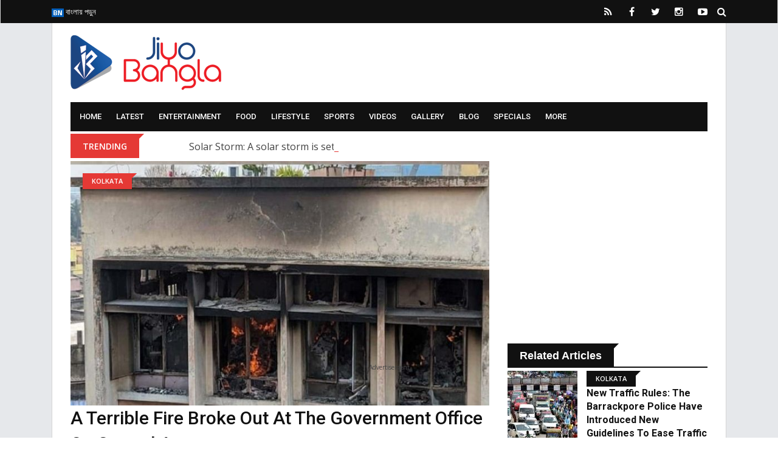

--- FILE ---
content_type: text/html; charset=UTF-8
request_url: https://www.jiyobangla.com/news/a-terrible-fire-broke-out-at-the-government-office-on-central-avenue?q&utm_campaign=category-food-festival&utm_source=category-events&utm_medium=trending
body_size: 15358
content:
<!doctype html>
<html class="no-js" lang="en-US">
    <head>
    	<meta name="google-site-verification" content="IjrYnxyhTEkOwOD2ejpG0_6_--u2SfLKZgd6aQoitkk" />
        <meta charset="utf-8">
        <meta http-equiv="x-ua-compatible" content="ie=edge">
        <meta name="viewport" content="width=device-width, initial-scale=1, minimum-scale=1.0, maximum-scale=1.0, user-scalable=no">
		<link rel='dns-prefetch' href='//s.w.org' />

        <title>A terrible fire broke out at the government office on Central Avenue. - Jiyo Bangla</title>

		<!-- Favicons -->
		<link rel="icon" type="image/ico" href="https://www.jiyobangla.com/templates/jiyobangla/img/favicon/favicon.ico">
        <link rel="apple-touch-icon" sizes="180x180" href="https://www.jiyobangla.com/templates/jiyobangla/img/favicon/apple-touch-icon.png">
        <link rel="icon" type="image/png" href="https://www.jiyobangla.com/templates/jiyobangla/img/favicon/favicon-32x32.png" sizes="32x32">
        <link rel="icon" type="image/png" href="https://www.jiyobangla.com/templates/jiyobangla/img/favicon/favicon-16x16.png" sizes="16x16">
        <link rel="manifest" href="https://www.jiyobangla.com/templates/jiyobangla/img/favicon/manifest.json">
        <link rel="mask-icon" href="https://www.jiyobangla.com/templates/jiyobangla/img/favicon/safari-pinned-tab.svg" color="#5bbad5">
        <link rel="shortcut icon" href="https://www.jiyobangla.com/templates/jiyobangla/img/favicon/favicon.png">
        <meta name="apple-mobile-web-app-title" content="Jiyo Bangla">
        <meta name="application-name" content="Jiyo Bangla">
        <meta name="msapplication-TileColor" content="#0077ef">
        <meta name="msapplication-TileImage" content="https://www.jiyobangla.com/templates/jiyobangla/img/favicon/mstile-144x144.png">
        <meta name="msapplication-config" content="https://www.jiyobangla.com/templates/jiyobangla/img/favicon/browserconfig.xmlf">
        <meta name="theme-color" content="#fffff">
		<!-- Favicons -->
		
		<!--Debasish Suggestions-->
        <meta name="robots" content="index, follow"/>
                    <meta name="language" content="English" />
                <meta name="organization" content="Jiyo Bangla" />
        <meta name="author" content="Jiyo Bangla" />
        <meta name="identifier-url" content="https://www.jiyobangla.com/" />
        <meta name="Category" content="Entertainment,
        Media,
        Movies,
        Music,
        Art,
        Pop Culture,
        Celebrities,
        Filmography,
        Streaming,
        Photography,
        Literature,
        Digital Content,
        Cinematography,
        Theatre,
        Journalism,
        Reviews,
        Documentary,
        Multimedia,
        Fan Culture,
        Viral Videos,
        Celebrity Gossip,
        Visual Arts,
        Fashion,
        Design,
        Entertainment News,
        Film Industry,
        Showbiz,
        Entertainment Technology,
        Film Festivals,
        Music Videos,
        Social Media Influencers,
        Audience Engagement,
        Box Office,
        Media Production,
        Interactive Media,
        Creative Writing,
        Artistic Expression,
        Content Creation,
        Cultural Events,
        Virtual Reality,
        Media Literacy" />
        <meta name="rating" content="General" />
        <meta name="distribution" content="Global" />
        <meta name="distribution" content="Local" />
        <meta name="city" content="Kolkata" />		
		
	<!-- FB Articles -->
	<meta property="fb:pages" content="509000425830181" />
	<!-- FB Articles -->
		
		<!-- Twitter Card -->
		<meta property="og:image:width" content="640" />
		<meta property="og:image:height" content="400" />
		<meta name="twitter:card" content="summary_large_image">
		<meta name="twitter:title" content="A terrible fire broke out at the government office on Central Avenue. - Jiyo Bangla">
		<meta name="twitter:description" content="Fire breaks out on the Government office in Ganesh Chandra Avenue; six fire engines come to control the situation.">
		<meta name="twitter:image" content="https://www.jiyobangla.com/upload/1/news/1685613846_img-20230601-wa0019-640x400.jpg">
		<meta name="twitter:site" content="@JiyoBangla">
		<!-- Twitter Card -->
		
		<meta name="description" content="Fire breaks out on the Government office in Ganesh Chandra Avenue; six fire engines come to control the situation."/>		<meta name="keywords" content="kolkata,kolkata Diaries, West Bengal, Fire Break, Central Avenue, Ganesh Chandra Avenue, Government Office,  Thursday News, Central Business District, fire, Terrible Fire, office area, office para,  short circuit, Multi storey, JiyoBangla"/>		<link rel="canonical" href="https://www.jiyobangla.com/news/a-terrible-fire-broke-out-at-the-government-office-on-central-avenue" />		<!--<link rel="publisher" href="https://plus.google.com/+JiyoBangla"/>-->
		<meta property="og:locale" content="en_US" />
		<meta property="og:type" content="article" />
		<meta property="og:title" content="A terrible fire broke out at the government office on Central Avenue. - Jiyo Bangla" />
		<meta property="og:description" content="Fire breaks out on the Government office in Ganesh Chandra Avenue; six fire engines come to control the situation." />
		<meta property="og:url" content="https://www.jiyobangla.com/news/a-terrible-fire-broke-out-at-the-government-office-on-central-avenue" />
		<meta property="og:site_name" content="JiyoBangla" />
		<meta property="article:publisher" content="https://www.facebook.com/JiyoBangla" />
		<meta property="article:author" content="https://www.facebook.com/JiyoBangla" />
							<meta property="article:section" content="Kolkata" />
					<meta property="article:section" content="Kolkata Diaries" />
					<meta property="article:section" content="West Bengal" />
				<meta property="article:published_time" content="1970-01-01IST06:03:43+05:30" />
		<meta property="og:image" content="https://www.jiyobangla.com/upload/1/news/1685613846_img-20230601-wa0019-640x400.jpg" />
		<meta property="og:image:secure_url" content="https://www.jiyobangla.com/upload/1/news/1685613846_img-20230601-wa0019-640x400.jpg" />
		<meta property="og:image:width" content="640" />
		<meta property="og:image:height" content="400" />
		
		<script type='application/ld+json'>{"@context":"http:\/\/schema.org","@type":"WebSite","@id":"#website","url":"https:\/\/www.jiyobangla.com\/","name":"JiyoBangla.com","alternateName":"JiyoBangla","potentialAction":{"@type":"SearchAction","target":"https:\/\/www.jiyobangla.com\/?s={search_term_string}","query-input":"required name=search_term_string"}}</script>
		<script type='application/ld+json'>{"@context":"http:\/\/schema.org","@type":"Organization","url":"{$metaurl|escape:html}","sameAs":["https:\/\/www.facebook.com\/JiyoBangla","https:\/\/instagram.com\/JiyoBangla","https:\/\/plus.google.com\/+JiyoBangla","https:\/\/www.youtube.com\/c\/JiyoBangla","https:\/\/in.pinterest.com\/JiyoBangla\/","https:\/\/twitter.com\/JiyoBangla"],"@id":"#organization","name":"JiyoBangla Entertainment LLP","logo":"http:\/\/www.jiyobangla.com\/templates\/jiyobangla\/img\/logo.png"}</script>
		
		<!-- / Yoast SEO Premium plugin. -->
				
		
        <!-- Normalize CSS -->
        <link rel="stylesheet" href="https://www.jiyobangla.com/templates/jiyobangla/css/normalize.css">
        <!-- Main CSS -->
        <link rel="stylesheet" href="https://www.jiyobangla.com/templates/jiyobangla/css/main.css">
        <!-- Bootstrap CSS -->
        <link rel="stylesheet" href="https://www.jiyobangla.com/templates/jiyobangla/css/bootstrap.min.css">
        <!-- Animate CSS -->
        <link rel="stylesheet" href="https://www.jiyobangla.com/templates/jiyobangla/css/animate.min.css">
        <!-- Font-awesome CSS-->
        <link rel="stylesheet" href="https://www.jiyobangla.com/templates/jiyobangla/css/font-awesome.min.css">
        <!-- Owl Caousel CSS -->
        <link rel="stylesheet" href="https://www.jiyobangla.com/templates/jiyobangla/vendor/OwlCarousel/owl.carousel.min.css">
        <link rel="stylesheet" href="https://www.jiyobangla.com/templates/jiyobangla/vendor/OwlCarousel/owl.theme.default.min.css">
        <!-- Main Menu CSS -->
        <link rel="stylesheet" href="https://www.jiyobangla.com/templates/jiyobangla/css/meanmenu.min.css">
        <!-- Magnific CSS -->
        <link rel="stylesheet" type="text/css" href="https://www.jiyobangla.com/templates/jiyobangla/css/magnific-popup.css">
        <!-- Switch Style CSS -->
        <link rel="stylesheet" href="https://www.jiyobangla.com/templates/jiyobangla/css/hover-min.css">
        <!-- Custom CSS -->
        <link rel="stylesheet" href="https://www.jiyobangla.com/templates/jiyobangla/css/style.css?v=1.0.0">
        <!-- For IE -->
        <link rel="stylesheet" type="text/css" href="https://www.jiyobangla.com/templates/jiyobangla/css/ie-only.css" />

	<!-- For jplayer -->
        <link rel="stylesheet" type="text/css" href="https://www.jiyobangla.com/templates/jiyobangla/css/jplayer.blue.monday.css" />

        <!-- For radiojiyo category slide -->
        <link rel="stylesheet" type="text/css" href="https://www.jiyobangla.com/templates/jiyobangla/css/slick.css" />

        <!-- For radiojiyo Date Range -->
        <link rel="stylesheet" type="text/css" href="https://www.jiyobangla.com/templates/jiyobangla/css/daterangepicker.css" />	

	<!-- For audio Range -->
        <link rel="stylesheet" type="text/css" href="https://www.jiyobangla.com/templates/jiyobangla/css/audio.css" />

        <!-- Modernizr Js -->
        <script src="https://www.jiyobangla.com/templates/jiyobangla/js/modernizr-2.8.3.min.js"></script>
		<script>
			var base_uri = 'https://www.jiyobangla.com/';
		</script>


<link rel="manifest" href="/manifest.json" />
<script src="https://cdn.onesignal.com/sdks/OneSignalSDK.js" async=""></script>
<script>
  var OneSignal = window.OneSignal || [];
  OneSignal.push(function() {
    OneSignal.init({
      appId: "a0ddf14d-b084-48fe-addd-df2084bde71a",
    });
  });
</script>

<!-- Google tag (gtag.js) -->
<script async src="https://www.googletagmanager.com/gtag/js?id=UA-41203662-1"></script>
<script>
  window.dataLayer = window.dataLayer || [];
  function gtag(){dataLayer.push(arguments);}
  gtag('js', new Date());

  gtag('config', 'UA-41203662-1');
</script>

<!-- Google Tag Manager Old Code -->
<script>(function(w,d,s,l,i){w[l]=w[l]||[];w[l].push({'gtm.start':
new Date().getTime(),event:'gtm.js'});var f=d.getElementsByTagName(s)[0],
j=d.createElement(s),dl=l!='dataLayer'?'&l='+l:'';j.async=true;j.src=
'https://www.googletagmanager.com/gtm.js?id='+i+dl;f.parentNode.insertBefore(j,f);
})(window,document,'script','dataLayer','GTM-PDMK7W7');</script>
<!--  End Google Tag Manager -->

<script async src="//pagead2.googlesyndication.com/pagead/js/adsbygoogle.js"></script>
<script>
     (adsbygoogle = window.adsbygoogle || []).push({
          google_ad_client: "ca-pub-9975727689527650",
          enable_page_level_ads: true
     });
</script>

<!-- Facebook Pixel Code -->
<script>
  !function(f,b,e,v,n,t,s)
  {if(f.fbq)return;n=f.fbq=function(){n.callMethod?
  n.callMethod.apply(n,arguments):n.queue.push(arguments)};
  if(!f._fbq)f._fbq=n;n.push=n;n.loaded=!0;n.version='2.0';
  n.queue=[];t=b.createElement(e);t.async=!0;
  t.src=v;s=b.getElementsByTagName(e)[0];
  s.parentNode.insertBefore(t,s)}(window, document,'script',
  'https://connect.facebook.net/en_US/fbevents.js');
  fbq('init', '450140732102309');
  fbq('track', 'PageView');
</script>
<noscript><img height="1" width="1" style="display:none"
  src="https://www.facebook.com/tr?id=450140732102309&ev=PageView&noscript=1"
/></noscript>
<!-- End Facebook Pixel Code -->
		

    </head>

    <body>

        <!--[if lt IE 8]>
    <p class="browserupgrade">You are using an 
        <strong>outdated</strong> browser. Please 
        <a href="http://browsehappy.com/">upgrade your browser</a> to improve your experience.
    </p>
    <![endif]-->
        <!-- Add your site or application content here -->
        <div id="wrapper">
										<!-- Header Area Start Here -->
				<header>
					<div id="header-layout2" class="header-style5">
						<div class="header-top-bar">
							<div class="top-bar-top bg-primarytextcolor box-layout">
								<div class="container">
									<div class="row">
										<div class="col-lg-8 col-md-12">
											<ul class="news-info-list text-center--md">
																																																																																	<li>
																<a href="https://www.jiyobangla.com/bn"><img src ="https://www.jiyobangla.com/upload/1/Language/1518793088_BN.jpg" />&nbsp;বাংলায় পড়ুন</a>
															</li>
																																																		</ul>
										</div>
										<div class="col-lg-4 col-md-12 ">
											<ul class="header-social text-center--md">
												<li>
													<a href="https://www.jiyobangla.com/feed" target="_blank" title="RSS Feed">
														<i class="fa fa-rss" aria-hidden="true"></i>
													</a>
												</li>
																																					<li>
														<a href="

https://www.facebook.com/jiyobangla" target="_blank" title="Facebook">
															<i class="fa fa-facebook" aria-hidden="true"></i>
														</a>
													</li>
																																																	<li>
														<a href="https://www.twitter.com/JiyoBangla" target="_blank" title="Twitter">
															<i class="fa fa-twitter" aria-hidden="true"></i>
														</a>
													</li>
																																																	<li>
														<a href="https://www.instagram.com/jiyobangla" target="_blank" title="Instagram">
															<i class="fa fa-instagram" aria-hidden="true"></i>
														</a>
													</li>
																																																	<li>
														<a href="https://www.youtube.com/JiyoBangla" target="_blank" title="Youtube">
															<i class="fa fa-youtube-play" aria-hidden="true"></i>
														</a>
													</li>
																																																																																																																								<li>
													<form id="top-search-form" class="header-search-light" action="https://www.jiyobangla.com/search" method="get">
														<input type="text" class="search-input" placeholder="Search..." required="" style="display: none;" name="query">
														<button class="search-button" type="submit">
															<i class="fa fa-search" aria-hidden="true"></i>
														</button>
													</form>
												</li>
											</ul>
										</div>
									</div>
								</div>
							</div>
							<div class="container">
								<div class="bg-body box-layout">
									<div class="top-bar-bottom pt-20 pb-20 d-none d-lg-block">
										<div class="row d-flex align-items-center">
											<div class="col-lg-4">
												<div class="logo-area">
													<a href="https://www.jiyobangla.com/" class="img-fluid">
														<img src="https://www.jiyobangla.com/templates/jiyobangla/img/logo.png" alt="Jiyo Bangla">
													</a>
												</div>
												
												<div id="mobile-logo-area" style="display:none">
													<div class="mobile-menu-nav-back">
														<a href="https://www.jiyobangla.com/" class="logo-mobile">
															<img src="https://www.jiyobangla.com/templates/jiyobangla/img/logo.png" style="height:45px; width:auto;" alt="Jiyo Bangla">
														</a>
													</div>
												</div>
											</div>
											<div class="col-lg-8 col-md-12" style="display:none">
												<div class="ne-banner-layout1 pull-right">
													<span class="advertisement-text">Advertisement</span>
													<a href="https://bit.ly/3qlo46z" target="_blank"><img src="https://www.jiyobangla.com/upload//1/adimages/nissan-ad-rectangle.gif"></a>
												</div>
											</div>
										</div>
									</div>
								</div>
							</div>
						</div>
						<div class="main-menu-area" id="sticker">
							<div class="container">
								<div class="bg-body box-layout">
									<div class="bg-primarytextcolor pl-15 pr-15">
										<div class="row no-gutters d-flex align-items-center">
											<div class="col-lg-12 col-md-12 d-none d-lg-block position-static min-height-none">
												<div class="ne-main-menu">
													<nav id="dropdown">
														<ul style="text-align:left;" class=""><li><a href="https://www.jiyobangla.com/?utm_campaign=category-fitness&utm_source=a-terrible-fire-broke-out-at-the-government-office-on-central-avenue&utm_medium=top-menu-category">Home</a></li><li><a href="https://www.jiyobangla.com/category?utm_campaign=category-fitness&utm_source=a-terrible-fire-broke-out-at-the-government-office-on-central-avenue&utm_medium=top-menu-category">Latest</a><ul style="text-align:left;" class="ne-dropdown-menu"><li><a href="https://www.jiyobangla.com/category/latest/westbengal?utm_campaign=&utm_source=&utm_medium=top-menu-category">West Bengal</a></li><li><a href="https://www.jiyobangla.com/category/latest/national?utm_campaign=&utm_source=&utm_medium=top-menu-category">National</a></li><li><a href="https://www.jiyobangla.com/category/latest/international?utm_campaign=&utm_source=&utm_medium=top-menu-category">International</a></li></ul></li><li><a href="https://www.jiyobangla.com/category/entertainment?utm_campaign=category-fitness&utm_source=a-terrible-fire-broke-out-at-the-government-office-on-central-avenue&utm_medium=top-menu-category">Entertainment</a><ul style="text-align:left;" class="ne-dropdown-menu"><li><a href="https://www.jiyobangla.com/category/entertainment/on-the-floor?utm_campaign=&utm_source=&utm_medium=top-menu-category">On The Floor</a></li><li><a href="https://www.jiyobangla.com/category/entertainment/preview?utm_campaign=&utm_source=&utm_medium=top-menu-category">Preview</a></li><li><a href="https://www.jiyobangla.com/category/entertainment/music-releases?utm_campaign=&utm_source=&utm_medium=top-menu-category">Music Releases</a></li><li><a href="https://www.jiyobangla.com/category/entertainment/stars-in-bengal?utm_campaign=&utm_source=&utm_medium=top-menu-category">Stars in Bengal</a></li><li><a href="https://www.jiyobangla.com/category/entertainment/tollywood?utm_campaign=&utm_source=&utm_medium=top-menu-category">Tollywood</a></li><li><a href="https://www.jiyobangla.com/category/entertainment/bollywood?utm_campaign=&utm_source=&utm_medium=top-menu-category">Bollywood</a></li><li><a href="https://www.jiyobangla.com/category/entertainment/tellynama?utm_campaign=&utm_source=&utm_medium=top-menu-category">Tellynama</a></li><li><a href="https://www.jiyobangla.com/category/entertainment/hollywood?utm_campaign=&utm_source=&utm_medium=top-menu-category">Hollywood</a></li></ul></li><li><a href="https://www.jiyobangla.com/category/food?utm_campaign=category-fitness&utm_source=a-terrible-fire-broke-out-at-the-government-office-on-central-avenue&utm_medium=top-menu-category">Food</a><ul style="text-align:left;" class="ne-dropdown-menu"><li><a href="https://www.jiyobangla.com/category/food-festival?utm_campaign=&utm_source=&utm_medium=top-menu-category">Food Festival</a></li><li><a href="https://www.jiyobangla.com/category/street-food?utm_campaign=&utm_source=&utm_medium=top-menu-category">Street Food</a></li></ul></li><li><a href="https://www.jiyobangla.com/category/lifestyle?utm_campaign=category-fitness&utm_source=a-terrible-fire-broke-out-at-the-government-office-on-central-avenue&utm_medium=top-menu-category">Lifestyle</a><ul style="text-align:left;" class="ne-dropdown-menu"><li><a href="https://www.jiyobangla.com/category/health?utm_campaign=&utm_source=&utm_medium=top-menu-category">Health</a></li><li><a href="https://www.jiyobangla.com/category/fitness?utm_campaign=&utm_source=&utm_medium=top-menu-category">Fitness</a></li><li><a href="https://www.jiyobangla.com/category/fashion?utm_campaign=&utm_source=&utm_medium=top-menu-category">Fashion</a></li><li><a href="https://www.jiyobangla.com/category/home-decor?utm_campaign=&utm_source=&utm_medium=top-menu-category">Home Decor</a></li><li><a href="https://www.jiyobangla.com/category/green-zone?utm_campaign=&utm_source=&utm_medium=top-menu-category">Green Zone</a></li></ul></li><li><a href="https://www.jiyobangla.com/category/sports?utm_campaign=category-fitness&utm_source=a-terrible-fire-broke-out-at-the-government-office-on-central-avenue&utm_medium=top-menu-category">Sports</a><ul style="text-align:left;" class="ne-dropdown-menu"><li><a href="https://www.jiyobangla.com/category/sports/cricket?utm_campaign=&utm_source=&utm_medium=top-menu-category">Cricket</a></li><li><a href="https://www.jiyobangla.com/category/sports/football?utm_campaign=&utm_source=&utm_medium=top-menu-category">Football</a></li><li><a href="https://www.jiyobangla.com/category/sports/hockey?utm_campaign=&utm_source=&utm_medium=top-menu-category">Hockey</a></li><li><a href="https://www.jiyobangla.com/category/sports/paralympic-games-2021?utm_campaign=&utm_source=&utm_medium=top-menu-category">Paralympic Games 2021</a></li><li><a href="https://www.jiyobangla.com/category/sports/olympics-2021?utm_campaign=&utm_source=&utm_medium=top-menu-category">Olympics 2021</a></li></ul></li><li><a href="https://www.jiyobangla.com/category/video?utm_campaign=category-fitness&utm_source=a-terrible-fire-broke-out-at-the-government-office-on-central-avenue&utm_medium=top-menu-category">Videos</a><ul style="text-align:left;" class="ne-dropdown-menu"><li><a href="https://www.jiyobangla.com/category/health-katha?utm_campaign=&utm_source=&utm_medium=top-menu-category">Health Katha</a></li><li><a href="https://www.jiyobangla.com/category/beauty-katha?utm_campaign=&utm_source=&utm_medium=top-menu-category">Beauty Katha</a></li><li><a href="https://www.jiyobangla.com/category/tolly-katha?utm_campaign=&utm_source=&utm_medium=top-menu-category">Tolly Katha</a></li><li><a href="https://www.jiyobangla.com/category/adda-with-jiyo-bangla?utm_campaign=&utm_source=&utm_medium=top-menu-category">Adda With Jiyo Bangla</a></li></ul></li><li><a href="https://www.jiyobangla.com/category/album?utm_campaign=category-fitness&utm_source=a-terrible-fire-broke-out-at-the-government-office-on-central-avenue&utm_medium=top-menu-category">Gallery</a></li><li><a href="https://www.jiyobangla.com/category/blog?utm_campaign=category-fitness&utm_source=a-terrible-fire-broke-out-at-the-government-office-on-central-avenue&utm_medium=top-menu-category">Blog</a></li><li><a href="https://www.jiyobangla.com/category/specials?utm_campaign=category-fitness&utm_source=a-terrible-fire-broke-out-at-the-government-office-on-central-avenue&utm_medium=top-menu-category">Specials</a></li><li><a href="https://www.jiyobangla.com/#?utm_campaign=category-fitness&utm_source=a-terrible-fire-broke-out-at-the-government-office-on-central-avenue&utm_medium=top-menu-category">More</a><ul style="text-align:left;" class="ne-dropdown-menu"><li><a href="https://www.jiyobangla.com/category/kolkata-diaries?utm_campaign=&utm_source=&utm_medium=top-menu-category">Kolkata Diaries</a></li><li><a href="https://www.jiyobangla.com/category/technology?utm_campaign=&utm_source=&utm_medium=top-menu-category">Technology</a></li><li><a href="https://www.jiyobangla.com/category/business?utm_campaign=&utm_source=&utm_medium=top-menu-category">Business</a></li><li><a href="https://www.jiyobangla.com/category/religious?utm_campaign=&utm_source=&utm_medium=top-menu-category">Religious</a></li></ul></li></ul>
													</nav>
												</div>
											</div>
										</div>
									</div>
								</div>
							</div>
						</div>
					</div>
				</header>
				<!-- Header Area End Here -->
			
			
            <!-- Breaking News Area Start Here -->
							<section class="container">
					<div class="bg-body box-layout">
						<div class="row no-gutters d-flex align-items-center">
							<div class="col-lg-2 col-md-3 col-sm-4 col-5">
								<div class="topic-box mt-4 mb-5">Trending</div>
							</div>
							<div class="col-lg-10 col-md-9 col-sm-8 col-7">
								<div class="feeding-text-dark2">
									<ol id="sample" class="ticker">
																					<li>
												<a href="https://www.jiyobangla.com/news/solar-storm-a-solar-storm-is-set-to-hit-earth-what-are-scientists-saying?q&utm_campaign=category-fitness&utm_source=a-terrible-fire-broke-out-at-the-government-office-on-central-avenue&utm_medium=trending">Solar Storm: A solar storm is set to hit Earth; what are scientists saying?</a>
											</li>
																					<li>
												<a href="https://www.jiyobangla.com/news/swikriti-majumder-swikriti-majumder-from-the-serial-alor-kole-has-tied-the-knot?q&utm_campaign=category-fitness&utm_source=a-terrible-fire-broke-out-at-the-government-office-on-central-avenue&utm_medium=trending">Swikriti Majumder: Swikriti Majumder from the serial ‘Alor Kole’ has tied the knot.</a>
											</li>
																					<li>
												<a href="https://www.jiyobangla.com/news/2024-nissan-magnite-facelift-launched-in-india-at-an-introductory-price-of-5-99-lakhs?q&utm_campaign=category-fitness&utm_source=a-terrible-fire-broke-out-at-the-government-office-on-central-avenue&utm_medium=trending">2024 Nissan Magnite Facelift Launched in India at an Introductory Price of ₹5.99 Lakhs</a>
											</li>
																					<li>
												<a href="https://www.jiyobangla.com/news/transports-train-and-bus-services-have-been-expanded-in-north-bengal-to-handle-the-durga-puja-rush?q&utm_campaign=category-fitness&utm_source=a-terrible-fire-broke-out-at-the-government-office-on-central-avenue&utm_medium=trending">Transports: Train and bus services have been expanded in North Bengal to handle the Durga Puja rush</a>
											</li>
																			</ol>
								</div>
							</div>
						</div>
					</div>
				</section>
			            <!-- Breaking News Area End Here -->
			<!-- Advertisment Section Start Here -->
				<section class="container" style="display:none;">
					<div class="bg-body box-layout">
						<div class="row">
							<div class="text-center col-12 pb-20">
								<a href="https://www.googlymania.com/contest/2018-ipl?utm_source=jiyobangla&utm_medium=topad" target="_blank"><img src="https://www.jiyobangla.com/templates/jiyobangla/img/googly.jpg" class="img-fluid width-100" /></a>
							</div>
						</div>
					</div>
				</section>
			<!-- Advertisment Section End Here -->

			<!-- Advertisment Section Start Here -->
				<section class="container d-lg-only-mobile" style="display:none;">
					<div class="bg-body box-layout">
						<div class="row">
							<div class="text-center col-12 pb-20">
								<span class="advertisement-text">Advertisement</span>
								<a href="https://bit.ly/3qlo46z" target="_blank"><img src="https://www.jiyobangla.com/upload//1/adimages/nissan-ad-rectangle.gif" style="max-width:100%"></a>
							</div>
						</div>
					</div>
				</section>
			<!-- Advertisment Section End Here -->
			            <!-- News Details Page Area Start Here -->
			<section class="container">
				<div class="bg-body box-layout">
					<div class="section-space-bottom-less30">
						<div class="row">
							<div class="col-lg-8 col-md-12 infinite-scroll">
							
								<div class="news-details-layout1 infinite-scroll-item">
																																							<div class="position-relative">
												<img src="https://www.jiyobangla.com/upload/1/news/1685613846_img-20230601-wa0019-750x438.jpg" title="" alt="" style="width:100%; max-width:100%;" class="img-fluid"/>
																									<div class="topic-box-top-sm">
														<div class="topic-box-sm color-cinnabar mb-20">
																																																<a href="https://www.jiyobangla.com/category/kolkata2?q&utm_campaign=category-fitness&utm_source=a-terrible-fire-broke-out-at-the-government-office-on-central-avenue&utm_medium=post">Kolkata</a>
																																																																																																											</div>
													</div>
																							</div>
																																																									
									<h1 class="title-semibold-dark size-c30">A terrible fire broke out at the government office on Central Avenue.</h1>
									<ul class="post-info-dark mb-30">
																				<li>
											<a href="https://www.jiyobangla.com/author/jiyobangla?q&utm_campaign=category-fitness&utm_source=a-terrible-fire-broke-out-at-the-government-office-on-central-avenue&utm_medium=post">
												<span>By</span> Jiyo Bangla</a>
										</li>
																				<li>
											<a href="javascript:void(0);">
												<i class="fa fa-calendar" aria-hidden="true"></i>June  1, 2023</a>
										</li>
										<li>
											<a href="javascript:void(0);">
												<i class="fa fa-comments" aria-hidden="true"></i><fb:comments-count href="https://www.jiyobangla.com/news/a-terrible-fire-broke-out-at-the-government-office-on-central-avenue?q&utm_campaign=facebook&utm_source=comment&utm_medium=post">0</fb:comments-count></a>
										</li>
									</ul>
									<div class="sharethis-inline-share-buttons" data-url="https://www.jiyobangla.com/news/a-terrible-fire-broke-out-at-the-government-office-on-central-avenue?q&utm_campaign=share&utm_source=top&utm_medium=post" data-title="A terrible fire broke out at the government office on Central Avenue." data-image="https://www.jiyobangla.com/upload/1/news/1685613846_img-20230601-wa0019-750x438.jpg" data-description="Fire breaks out on the Government office in Ganesh Chandra Avenue; six fire engines come to control the situation." data-username="JiyoBangla"></div>
									<div class="pt-20 title-medium-dark size-md no-padding-bottom">
																				<div class="center-text pb-20">
											<span class="advertisement" data-category="below-article-title-detail">
												
													<script async src="//pagead2.googlesyndication.com/pagead/js/adsbygoogle.js"></script>
													<ins class="adsbygoogle"
														 style="display:block; text-align:center;"
														 data-ad-layout="in-article"
														 data-ad-format="fluid"
														 data-ad-client="ca-pub-9975727689527650"
														 data-ad-slot="8370904729"></ins>
													<script>
														 (adsbygoogle = window.adsbygoogle || []).push({});
													</script>										
												
											</span>
										</div>
																				<article>
											<p>A massive, terrible fire broke out in a multi-story government office building of the Public Health Engineering Department in Central Kolkata at Ganesh Chandra Avenue. The fire was reported around 10 a.m. on the fifth floor of the office building.</p>
<p>As the office staff had yet to arrive, no one was injured in the fire. The people in that area got panicked and were frightened. According to their sayings, there was no damage to the property, and no casualties were reported. But it seems that all the documents and papers inside the office have been destroyed in the fire.</p>
<p>At first, six fire engines were called to control the fire, but again, four engines were called after an hour as the fire was going out of control. Due to the heat pressure from the fire, the window glass on the sixth floor cracked. The whole area was overcast with thick plumes of smoke. The whole building has been disconnected from electricity. The cause of the fire is not known, but the public is guessing that the fire broke out from a short circuit in the metre box.</p>
<p>The fire incident comes just over a month after the massive fire in Howrah, in which over 100 shops were gutted in a market area of Ludlow Bazaar at Uluberia in Howrah. Ten fire tenders brought the blaze under control after fighting it for over four hours.</p>
										</article>
									</div>
																		<div class="post-share-area mb-40 item-shadow-1">
										<p>You can share this post!</p>
										<div class="sharethis-inline-share-buttons" data-url="https://www.jiyobangla.com/news/a-terrible-fire-broke-out-at-the-government-office-on-central-avenue?q&utm_campaign=share&utm_source=bottom&utm_medium=post" data-title="A terrible fire broke out at the government office on Central Avenue." data-image="https://www.jiyobangla.com/upload/1/news/1685613846_img-20230601-wa0019-750x438.jpg" data-description="Fire breaks out on the Government office in Ganesh Chandra Avenue; six fire engines come to control the situation." data-username="JiyoBangla"></div>
									</div>
									<div class="facebook_comment_bg">
										<div class="fb-comments" data-href="https://www.jiyobangla.com/news/a-terrible-fire-broke-out-at-the-government-office-on-central-avenue?q&utm_campaign=facebook&utm_source=comment&utm_medium=post" data-num-posts="2" ></div>   
									</div>
								</div>
																<!-- status elements -->
								<div class="scroller-status">
								  <div class="infinite-scroll-request loader-ellips">
									...
								  </div>
								  <p class="infinite-scroll-last"></p>
								  <p class="infinite-scroll-error"></p>
								</div>
								
								<div class="row">
									<div class="col-12">
										<!-- Composite Start -->
										<div id="M408437ScriptRootC374373">
											<div id="M408437PreloadC374373">
											Loading...    </div>
											
											<script>
												(function(){
												var D=new Date(),d=document,b='body',ce='createElement',ac='appendChild',st='style',ds='display',n='none',gi='getElementById',lp=d.location.protocol,wp=lp.indexOf('http')==0?lp:'https:';
												var i=d[ce]('iframe');i[st][ds]=n;d[gi]("M408437ScriptRootC374373")[ac](i);try{var iw=i.contentWindow.document;iw.open();iw.writeln("<ht"+"ml><bo"+"dy></bo"+"dy></ht"+"ml>");iw.close();var c=iw[b];}
												catch(e){var iw=d;var c=d[gi]("M408437ScriptRootC374373");}var dv=iw[ce]('div');dv.id="MG_ID";dv[st][ds]=n;dv.innerHTML=374373;c[ac](dv);
												var s=iw[ce]('script');s.async='async';s.defer='defer';s.charset='utf-8';s.src=wp+"//jsc.mgid.com/j/i/jiyobangla.com.374373.js?t="+D.getYear()+D.getMonth()+D.getUTCDate()+D.getUTCHours();c[ac](s);})();
											</script>
											
											</div>
										<!-- Composite End -->
									</div>
								</div>
								
							</div>

															<div class="ne-sidebar sidebar-break-md col-lg-4 col-md-12">
	<div class="sidebar-box">
		<div class="ne-banner-layout1 text-center">
			<span class="advertisement" data-category="right-side-inner-page">
				
					<script async src="//pagead2.googlesyndication.com/pagead/js/adsbygoogle.js"></script>
					<ins class="adsbygoogle"
						 style="display:inline-block;width:300px;height:250px"
						 data-ad-client="ca-pub-9975727689527650"
						 data-ad-slot="6839592986"></ins>
					<script>
						(adsbygoogle = window.adsbygoogle || []).push({});
					</script>
				
			</span>
		</div>
	</div>
    <!--
	<div class="sidebar-box">
		<div class="ne-banner-layout1 text-center">
			<span class="advertisement-text">Advertisement</span>
			<div><a href="https://bit.ly/3ixl7c4" target="_blank"><img style="width:100%; max-width:100%" src="https://www.jiyobangla.com/upload//1/adimages/rice-smart-square-ad.gif"></a></div>
		</div>
	</div>
	-->
<div class="right-side" data-type="news" data-id="14447">	
			<div class="sidebar-box">
			<div class="topic-border color-cod-gray mb-5">
				<div class="topic-box-lg color-cod-gray">Related Articles</div>
			</div>
			
									<div class="media mb-30">
					    <a href="https://www.jiyobangla.com/news/transports-train-and-bus-services-have-been-expanded-in-north-bengal-to-handle-the-durga-puja-rush?q&utm_campaign=category-fitness&utm_source=a-terrible-fire-broke-out-at-the-government-office-on-central-avenue&utm_medium=related" class="img-opacity-hover width27-lg">
					        <img src="https://www.jiyobangla.com/upload/1/news/1728036499_north_bengal_train_and_bus_during_durga_puja-115x123.jpg" alt="Transports: Train and bus services have been expanded in North Bengal to handle the Durga Puja rush" title="Transports: Train and bus services have been expanded in North Bengal to handle the Durga Puja rush" class="img-fluid">
					    </a>
					    <div class="media-body">
					        					        <div class="topic-box-sm color-cod-gray mb-10">
					            															            			<a href="https://www.jiyobangla.com/category/west-bengal?q&utm_campaign=category-fitness&utm_source=a-terrible-fire-broke-out-at-the-government-office-on-central-avenue&utm_medium=related">West Bengal</a>
					               															        </div>
					        					        <h3 class="title-semibold-dark mb-10">
								<a href="https://www.jiyobangla.com/news/transports-train-and-bus-services-have-been-expanded-in-north-bengal-to-handle-the-durga-puja-rush?q&utm_campaign=category-fitness&utm_source=a-terrible-fire-broke-out-at-the-government-office-on-central-avenue&utm_medium=related"">Transports: Train and bus services have been expanded in North Bengal to handle the Durga Puja rush</a>
							</h3>
							<div class="post-date-dark">
								<ul>
									<li>
										<span><i class="fa fa-calendar" aria-hidden="true"></i></span>October  4, 2024
									</li>
								</ul>
							</div>
					    </div>
					</div>
									<div class="media mb-30">
					    <a href="https://www.jiyobangla.com/news/west-medinipur-news-bengali-scientist-sumanta-sahu-has-been-listed-among-the-worlds-top-scientists-for-the-third-time?q&utm_campaign=category-fitness&utm_source=a-terrible-fire-broke-out-at-the-government-office-on-central-avenue&utm_medium=related" class="img-opacity-hover width27-lg">
					        <img src="https://www.jiyobangla.com/upload/1/news/1727701200_sumanta-sahoo-115x123.jpg" alt="West Medinipur News: Bengali scientist Sumanta Sahu has been listed among the world's top scientists for the third time." title="West Medinipur News: Bengali scientist Sumanta Sahu has been listed among the world's top scientists for the third time." class="img-fluid">
					    </a>
					    <div class="media-body">
					        					        <div class="topic-box-sm color-cod-gray mb-10">
					            															            			<a href="https://www.jiyobangla.com/category/west-bengal?q&utm_campaign=category-fitness&utm_source=a-terrible-fire-broke-out-at-the-government-office-on-central-avenue&utm_medium=related">West Bengal</a>
					               															        </div>
					        					        <h3 class="title-semibold-dark mb-10">
								<a href="https://www.jiyobangla.com/news/west-medinipur-news-bengali-scientist-sumanta-sahu-has-been-listed-among-the-worlds-top-scientists-for-the-third-time?q&utm_campaign=category-fitness&utm_source=a-terrible-fire-broke-out-at-the-government-office-on-central-avenue&utm_medium=related"">West Medinipur News: Bengali scientist Sumanta Sahu has been listed among the world's top scientists for the third time.</a>
							</h3>
							<div class="post-date-dark">
								<ul>
									<li>
										<span><i class="fa fa-calendar" aria-hidden="true"></i></span>September 30, 2024
									</li>
								</ul>
							</div>
					    </div>
					</div>
									<div class="media mb-30">
					    <a href="https://www.jiyobangla.com/news/best-tourism-village-murshidabads-baranagar-has-awarded-the-title-of-best-tourist-village-by-the-centre?q&utm_campaign=category-fitness&utm_source=a-terrible-fire-broke-out-at-the-government-office-on-central-avenue&utm_medium=related" class="img-opacity-hover width27-lg">
					        <img src="https://www.jiyobangla.com/upload/1/news/1726836712_best_tourism_village_murshidabads_baranagar-115x123.jpg" alt="Best Tourism Village: Murshidabad's Baranagar has awarded the title of 'Best Tourist Village' by the Centre" title="Best Tourism Village: Murshidabad's Baranagar has awarded the title of 'Best Tourist Village' by the Centre" class="img-fluid">
					    </a>
					    <div class="media-body">
					        					        <div class="topic-box-sm color-cod-gray mb-10">
					            															            			<a href="https://www.jiyobangla.com/category/west-bengal?q&utm_campaign=category-fitness&utm_source=a-terrible-fire-broke-out-at-the-government-office-on-central-avenue&utm_medium=related">West Bengal</a>
					               															        </div>
					        					        <h3 class="title-semibold-dark mb-10">
								<a href="https://www.jiyobangla.com/news/best-tourism-village-murshidabads-baranagar-has-awarded-the-title-of-best-tourist-village-by-the-centre?q&utm_campaign=category-fitness&utm_source=a-terrible-fire-broke-out-at-the-government-office-on-central-avenue&utm_medium=related"">Best Tourism Village: Murshidabad's Baranagar has awarded the title of 'Best Tourist Village' by the Centre</a>
							</h3>
							<div class="post-date-dark">
								<ul>
									<li>
										<span><i class="fa fa-calendar" aria-hidden="true"></i></span>September 20, 2024
									</li>
								</ul>
							</div>
					    </div>
					</div>
									<div class="media mb-30">
					    <a href="https://www.jiyobangla.com/news/sonakonia-the-last-bus-stand-of-west-bengal?q&utm_campaign=category-fitness&utm_source=a-terrible-fire-broke-out-at-the-government-office-on-central-avenue&utm_medium=related" class="img-opacity-hover width27-lg">
					        <img src="https://www.jiyobangla.com/upload/1/news/1725278364_imgpsh_fullsize_anim_65-115x123.jpg" alt="Sonakonia: The Last Bus Stand of West Bengal" title="Sonakonia: The Last Bus Stand of West Bengal" class="img-fluid">
					    </a>
					    <div class="media-body">
					        					        <div class="topic-box-sm color-cod-gray mb-10">
					            															            			<a href="https://www.jiyobangla.com/category/west-bengal?q&utm_campaign=category-fitness&utm_source=a-terrible-fire-broke-out-at-the-government-office-on-central-avenue&utm_medium=related">West Bengal</a>
					               															        </div>
					        					        <h3 class="title-semibold-dark mb-10">
								<a href="https://www.jiyobangla.com/news/sonakonia-the-last-bus-stand-of-west-bengal?q&utm_campaign=category-fitness&utm_source=a-terrible-fire-broke-out-at-the-government-office-on-central-avenue&utm_medium=related"">Sonakonia: The Last Bus Stand of West Bengal</a>
							</h3>
							<div class="post-date-dark">
								<ul>
									<li>
										<span><i class="fa fa-calendar" aria-hidden="true"></i></span>September  2, 2024
									</li>
								</ul>
							</div>
					    </div>
					</div>
									<div class="media mb-30">
					    <a href="https://www.jiyobangla.com/news/kolkata-metro-schedule-changes-for-janmashtami?q&utm_campaign=category-fitness&utm_source=a-terrible-fire-broke-out-at-the-government-office-on-central-avenue&utm_medium=related" class="img-opacity-hover width27-lg">
					        <img src="https://www.jiyobangla.com/upload/1/news/1724414457_imgpsh_fullsize_anim_36-115x123.jpg" alt="Kolkata Metro Schedule Changes for Janmashtami" title="Kolkata Metro Schedule Changes for Janmashtami" class="img-fluid">
					    </a>
					    <div class="media-body">
					        					        <div class="topic-box-sm color-cod-gray mb-10">
					            															            			<a href="https://www.jiyobangla.com/category/kolkata2?q&utm_campaign=category-fitness&utm_source=a-terrible-fire-broke-out-at-the-government-office-on-central-avenue&utm_medium=related">Kolkata</a>
					               																																	        </div>
					        					        <h3 class="title-semibold-dark mb-10">
								<a href="https://www.jiyobangla.com/news/kolkata-metro-schedule-changes-for-janmashtami?q&utm_campaign=category-fitness&utm_source=a-terrible-fire-broke-out-at-the-government-office-on-central-avenue&utm_medium=related"">Kolkata Metro Schedule Changes for Janmashtami</a>
							</h3>
							<div class="post-date-dark">
								<ul>
									<li>
										<span><i class="fa fa-calendar" aria-hidden="true"></i></span>August 23, 2024
									</li>
								</ul>
							</div>
					    </div>
					</div>
									<div class="media mb-30">
					    <a href="https://www.jiyobangla.com/news/train-ticket-booking-how-can-online-train-ticket-books-without-using-tatkal?q&utm_campaign=category-fitness&utm_source=a-terrible-fire-broke-out-at-the-government-office-on-central-avenue&utm_medium=related" class="img-opacity-hover width27-lg">
					        <img src="https://www.jiyobangla.com/upload/1/news/1724148247_train_ticket_booking_app-115x123.jpg" alt="Train Ticket Booking: How can online train ticket books without using Tatkal?" title="Train Ticket Booking: How can online train ticket books without using Tatkal?" class="img-fluid">
					    </a>
					    <div class="media-body">
					        					        <div class="topic-box-sm color-cod-gray mb-10">
					            															            			<a href="https://www.jiyobangla.com/category/kolkata2?q&utm_campaign=category-fitness&utm_source=a-terrible-fire-broke-out-at-the-government-office-on-central-avenue&utm_medium=related">Kolkata</a>
					               																																	        </div>
					        					        <h3 class="title-semibold-dark mb-10">
								<a href="https://www.jiyobangla.com/news/train-ticket-booking-how-can-online-train-ticket-books-without-using-tatkal?q&utm_campaign=category-fitness&utm_source=a-terrible-fire-broke-out-at-the-government-office-on-central-avenue&utm_medium=related"">Train Ticket Booking: How can online train ticket books without using Tatkal?</a>
							</h3>
							<div class="post-date-dark">
								<ul>
									<li>
										<span><i class="fa fa-calendar" aria-hidden="true"></i></span>August 20, 2024
									</li>
								</ul>
							</div>
					    </div>
					</div>
									<div class="media mb-30">
					    <a href="https://www.jiyobangla.com/news/pritilata-waddedar-what-did-he-write-in-his-last-letter-to-his-mother-before-the-death?q&utm_campaign=category-fitness&utm_source=a-terrible-fire-broke-out-at-the-government-office-on-central-avenue&utm_medium=related" class="img-opacity-hover width27-lg">
					        <img src="https://www.jiyobangla.com/upload/1/news/1723814697_pritilata_waddedar-115x123.jpg" alt="Pritilata Waddedar: What did he write in his last letter to his mother, before death?" title="Pritilata Waddedar: What did he write in his last letter to his mother, before death?" class="img-fluid">
					    </a>
					    <div class="media-body">
					        					        <div class="topic-box-sm color-cod-gray mb-10">
					            															            			<a href="https://www.jiyobangla.com/category/history?q&utm_campaign=category-fitness&utm_source=a-terrible-fire-broke-out-at-the-government-office-on-central-avenue&utm_medium=related">history</a>
					               																																																			        </div>
					        					        <h3 class="title-semibold-dark mb-10">
								<a href="https://www.jiyobangla.com/news/pritilata-waddedar-what-did-he-write-in-his-last-letter-to-his-mother-before-the-death?q&utm_campaign=category-fitness&utm_source=a-terrible-fire-broke-out-at-the-government-office-on-central-avenue&utm_medium=related"">Pritilata Waddedar: What did he write in his last letter to his mother, before death?</a>
							</h3>
							<div class="post-date-dark">
								<ul>
									<li>
										<span><i class="fa fa-calendar" aria-hidden="true"></i></span>August 16, 2024
									</li>
								</ul>
							</div>
					    </div>
					</div>
									<div class="media mb-30">
					    <a href="https://www.jiyobangla.com/news/flights-time-table-flights-will-start-on-andal-to-bagdogra-and-guwahati?q&utm_campaign=category-fitness&utm_source=a-terrible-fire-broke-out-at-the-government-office-on-central-avenue&utm_medium=related" class="img-opacity-hover width27-lg">
					        <img src="https://www.jiyobangla.com/upload/1/news/1722074770_flights_time_table-115x123.jpg" alt="Flights Time Table: Flights will start on Andal to Bagdogra and Guwahati route, know details" title="Flights Time Table: Flights will start on Andal to Bagdogra and Guwahati route, know details" class="img-fluid">
					    </a>
					    <div class="media-body">
					        					        <div class="topic-box-sm color-cod-gray mb-10">
					            															            			<a href="https://www.jiyobangla.com/category/kolkata2?q&utm_campaign=category-fitness&utm_source=a-terrible-fire-broke-out-at-the-government-office-on-central-avenue&utm_medium=related">Kolkata</a>
					               																																	        </div>
					        					        <h3 class="title-semibold-dark mb-10">
								<a href="https://www.jiyobangla.com/news/flights-time-table-flights-will-start-on-andal-to-bagdogra-and-guwahati?q&utm_campaign=category-fitness&utm_source=a-terrible-fire-broke-out-at-the-government-office-on-central-avenue&utm_medium=related"">Flights Time Table: Flights will start on Andal to Bagdogra and Guwahati route, know details</a>
							</h3>
							<div class="post-date-dark">
								<ul>
									<li>
										<span><i class="fa fa-calendar" aria-hidden="true"></i></span>July 27, 2024
									</li>
								</ul>
							</div>
					    </div>
					</div>
									<div class="media mb-30">
					    <a href="https://www.jiyobangla.com/news/zika-virus-in-maharashtra-11-people-have-been-infected-with-this-virus?q&utm_campaign=category-fitness&utm_source=a-terrible-fire-broke-out-at-the-government-office-on-central-avenue&utm_medium=related" class="img-opacity-hover width27-lg">
					        <img src="https://www.jiyobangla.com/upload/1/news/1720447040_zika_virus_2024-115x123.jpg" alt="Zika virus: In Maharashtra, 11 people have been infected with this virus." title="Zika virus: In Maharashtra, 11 people have been infected with this virus." class="img-fluid">
					    </a>
					    <div class="media-body">
					        					        <div class="topic-box-sm color-cod-gray mb-10">
					            															            			<a href="https://www.jiyobangla.com/category/health?q&utm_campaign=category-fitness&utm_source=a-terrible-fire-broke-out-at-the-government-office-on-central-avenue&utm_medium=related">Health</a>
					               																																	        </div>
					        					        <h3 class="title-semibold-dark mb-10">
								<a href="https://www.jiyobangla.com/news/zika-virus-in-maharashtra-11-people-have-been-infected-with-this-virus?q&utm_campaign=category-fitness&utm_source=a-terrible-fire-broke-out-at-the-government-office-on-central-avenue&utm_medium=related"">Zika virus: In Maharashtra, 11 people have been infected with this virus.</a>
							</h3>
							<div class="post-date-dark">
								<ul>
									<li>
										<span><i class="fa fa-calendar" aria-hidden="true"></i></span>July  8, 2024
									</li>
								</ul>
							</div>
					    </div>
					</div>
									<div class="media mb-30">
					    <a href="https://www.jiyobangla.com/news/the-first-heliport-is-going-to-be-built-in-the-state?q&utm_campaign=category-fitness&utm_source=a-terrible-fire-broke-out-at-the-government-office-on-central-avenue&utm_medium=related" class="img-opacity-hover width27-lg">
					        <img src="https://www.jiyobangla.com/upload/1/news/1720422026_west_bengal_heliport-115x123.jpg" alt="The first heliport is going to be built in the state" title="The first heliport is going to be built in the state" class="img-fluid">
					    </a>
					    <div class="media-body">
					        					        <div class="topic-box-sm color-cod-gray mb-10">
					            															            			<a href="https://www.jiyobangla.com/category/west-bengal?q&utm_campaign=category-fitness&utm_source=a-terrible-fire-broke-out-at-the-government-office-on-central-avenue&utm_medium=related">West Bengal</a>
					               															        </div>
					        					        <h3 class="title-semibold-dark mb-10">
								<a href="https://www.jiyobangla.com/news/the-first-heliport-is-going-to-be-built-in-the-state?q&utm_campaign=category-fitness&utm_source=a-terrible-fire-broke-out-at-the-government-office-on-central-avenue&utm_medium=related"">The first heliport is going to be built in the state</a>
							</h3>
							<div class="post-date-dark">
								<ul>
									<li>
										<span><i class="fa fa-calendar" aria-hidden="true"></i></span>July  8, 2024
									</li>
								</ul>
							</div>
					    </div>
					</div>
									<div class="media mb-30">
					    <a href="https://www.jiyobangla.com/news/bandel-station-bandel-station-to-transform-as-an-international-station-with-new-long-distance-trains-starting-soon?q&utm_campaign=category-fitness&utm_source=a-terrible-fire-broke-out-at-the-government-office-on-central-avenue&utm_medium=related" class="img-opacity-hover width27-lg">
					        <img src="https://www.jiyobangla.com/upload/1/news/1718631977_bandel_station-115x123.jpg" alt="Bandel Station To Transform As An International Station With New Long-Distance Trains Starting Soon" title="Bandel Station To Transform As An International Station With New Long-Distance Trains Starting Soon" class="img-fluid">
					    </a>
					    <div class="media-body">
					        					        <div class="topic-box-sm color-cod-gray mb-10">
					            															            			<a href="https://www.jiyobangla.com/category/west-bengal?q&utm_campaign=category-fitness&utm_source=a-terrible-fire-broke-out-at-the-government-office-on-central-avenue&utm_medium=related">West Bengal</a>
					               															        </div>
					        					        <h3 class="title-semibold-dark mb-10">
								<a href="https://www.jiyobangla.com/news/bandel-station-bandel-station-to-transform-as-an-international-station-with-new-long-distance-trains-starting-soon?q&utm_campaign=category-fitness&utm_source=a-terrible-fire-broke-out-at-the-government-office-on-central-avenue&utm_medium=related"">Bandel Station To Transform As An International Station With New Long-Distance Trains Starting Soon</a>
							</h3>
							<div class="post-date-dark">
								<ul>
									<li>
										<span><i class="fa fa-calendar" aria-hidden="true"></i></span>June 17, 2024
									</li>
								</ul>
							</div>
					    </div>
					</div>
							
		</div>
	</div>
</div>													</div>
					</div>
                </div>
            </section>
            <!-- News Details Page Area End Here -->
							<!-- Footer Area Start Here -->
				<footer class="pb-100"> <!--  class="pb-100" when footer add is enabled -->
					<div class="container">
						<div class="box-layout no-border">
							<div class="row">
								<div class="footer_bg">
									<div class="footer">
										<ul style="text-align:left;" class="footer_menu"><li><a href="https://www.jiyobangla.com/about-jiyobangla?utm_campaign=category-fitness&utm_source=a-terrible-fire-broke-out-at-the-government-office-on-central-avenue&utm_medium=bottom-menu-category">About JiyoBangla</a></li><li>|</li><li><a href="https://www.jiyobangla.com/contact-us?utm_campaign=category-fitness&utm_source=a-terrible-fire-broke-out-at-the-government-office-on-central-avenue&utm_medium=bottom-menu-category">Contact Us</a></li><li>|</li><li><a href="https://www.jiyobangla.com/advertise-with-us?utm_campaign=category-fitness&utm_source=a-terrible-fire-broke-out-at-the-government-office-on-central-avenue&utm_medium=bottom-menu-category">Advertise</a></li><li>|</li><li><a href="https://www.jiyobangla.com/careers?utm_campaign=category-fitness&utm_source=a-terrible-fire-broke-out-at-the-government-office-on-central-avenue&utm_medium=bottom-menu-category">Careers</a></li><li>|</li><li><a href="https://www.jiyobangla.com/privacy-policy?utm_campaign=category-fitness&utm_source=a-terrible-fire-broke-out-at-the-government-office-on-central-avenue&utm_medium=bottom-menu-category">Privacy Policy</a></li><li>|</li><li><a href="https://www.jiyobangla.com/terms-of-use?utm_campaign=category-fitness&utm_source=a-terrible-fire-broke-out-at-the-government-office-on-central-avenue&utm_medium=bottom-menu-category">Terms of Use</a></li></ul>
										<div>
											<span class="copy_right">&copy; 2010-<script>document.write(new Date().getFullYear())</script> JiyoBangla</span>
											<span class="powered_by">A Venture of: <a href="javascript:void(0)" target="_blank">JiyoBangla Entertainment LLP</a></span>
										</div>
									</div>
								</div>			
							</div>
						</div>
					</div>
				</footer>
				<!-- Footer Area End Here -->
				<!-- Modal Start-->
				<div class="modal fade" id="myModal" role="dialog">
					<div class="modal-dialog">
						<div class="modal-content">
							<div class="modal-header">
								<button type="button" class="close" data-dismiss="modal">&times;</button>
								<div class="title-login-form">Login</div>
							</div>
							<div class="modal-body">
								<div class="login-form">
									<form>
										<label>Username or email address *</label>
										<input type="text" placeholder="Name or E-mail" />
										<label>Password *</label>
										<input type="password" placeholder="Password" />
										<div class="checkbox checkbox-primary">
											<input id="checkbox" type="checkbox" checked>
											<label for="checkbox">Remember Me</label>
										</div>
										<button type="submit" value="Login">Login</button>
										<button class="form-cancel" type="submit" value="">Cancel</button>
										<label class="lost-password">
											<a href="#">Lost your password?</a>
										</label>
									</form>
								</div>
							</div>
						</div>
					</div>
				</div>
				<!-- Modal End-->
						
						<!-- Advertisment Section Start Here -->
			<div style="position:fixed; height: 75px; width:100%; max-width: 100%; bottom: 55px; z-index: 9999999;">
				<div class="text-center">
					<span class="advertisement-text">Advertisement</span>
					<div style="clear:both"></div>
					<span class="advertisement" data-category="footer-bottom-fixed-home">
						
							<script async src="//pagead2.googlesyndication.com/pagead/js/adsbygoogle.js"></script>
							<!-- Horizontal Medium -->
							<ins class="adsbygoogle"
								 style="display:inline-block;width:468px;height:60px"
								 data-ad-client="ca-pub-9975727689527650"
								 data-ad-slot="7089383736"></ins>
							<script>
							(adsbygoogle = window.adsbygoogle || []).push({});
							</script>
																	
					</span>
				</div>
			</div>
			<!-- Advertisment Section End Here -->
			        </div>
        <!-- Wrapper End -->
        <script src="https://www.jiyobangla.com/templates/jiyobangla/js/jquery-2.2.4.min.js " type="text/javascript"></script>
        <!-- <script type="text/javascript" src="https://www.jiyobangla.com/templates/jiyobangla/js/jquery.min.js"></script> -->
        <!-- Plugins js -->
        <script src="https://www.jiyobangla.com/templates/jiyobangla/js/plugins.js " type="text/javascript"></script>
        <!-- Popper js -->
        <script src="https://www.jiyobangla.com/templates/jiyobangla/js/popper.js " type="text/javascript"></script>
        <!-- Bootstrap js -->
        <script src="https://www.jiyobangla.com/templates/jiyobangla/js/bootstrap.min.js " type="text/javascript"></script>
        <!-- WOW JS -->
        <script src="https://www.jiyobangla.com/templates/jiyobangla/js/wow.min.js"></script>
        <!-- Owl Cauosel JS -->
        <script src="https://www.jiyobangla.com/templates/jiyobangla/vendor/OwlCarousel/owl.carousel.min.js " type="text/javascript"></script>
        <!-- Meanmenu Js -->
        <script src="https://www.jiyobangla.com/templates/jiyobangla/js/jquery.meanmenu.min.js " type="text/javascript"></script>
        <!-- Srollup js -->
        <script src="https://www.jiyobangla.com/templates/jiyobangla/js/jquery.scrollUp.min.js " type="text/javascript"></script>
        <!-- jquery.counterup js -->
        <script src="https://www.jiyobangla.com/templates/jiyobangla/js/jquery.counterup.min.js"></script>
        <script src="https://www.jiyobangla.com/templates/jiyobangla/js/waypoints.min.js"></script>
        <!-- Isotope js -->
        <script src="https://www.jiyobangla.com/templates/jiyobangla/js/isotope.pkgd.min.js " type="text/javascript"></script>
        <!-- Magnific Popup -->
        <script src="https://www.jiyobangla.com/templates/jiyobangla/js/jquery.magnific-popup.min.js"></script>
        <!-- Ticker Js -->
        <script src="https://www.jiyobangla.com/templates/jiyobangla/js/ticker.js" type="text/javascript"></script>
        <!-- Custom Js -->
        <script src="https://www.jiyobangla.com/templates/jiyobangla/js/main.js?v=10" type="text/javascript"></script>
        <!-- Infinite Scroll js -->
        <script src="https://www.jiyobangla.com/templates/jiyobangla/js/infinite-scroll.pkgd.min.js " type="text/javascript"></script>
		<!--Share This Plugin-->
		<script type="text/javascript" src="https://platform-api.sharethis.com/js/sharethis.js#property=64ca3151c094360012b3491d&product=inline-share-buttons&source=platform" async="async"></script>

	<!-- For radiojiyo Date Range -->
        
        <script type="text/javascript" src="https://www.jiyobangla.com/templates/jiyobangla/js/moment.min.js"></script>
        <script type="text/javascript" src="https://www.jiyobangla.com/templates/jiyobangla/js/daterangepicker.min.js"></script>



		<!-- jplayer js -->
        <script src="https://www.jiyobangla.com/templates/jiyobangla/js/jquery.jplayer.min.js " type="text/javascript"></script>

        <!-- For radiojiyo category slide js -->
        <script src="https://www.jiyobangla.com/templates/jiyobangla/js/slick.js " type="text/javascript"></script>

		

<script>
$(document).ready(function(){
	/*var scroll_count = -1;
	$listscroller = $('.infinite-scroll').infiniteScroll({
						path: function(pageNumber) {
							scroll_count++;
							if ($(".next-article").eq(scroll_count).attr("href") == "undefined") {
								//Do Nothing
							} else {
								return $(".next-article").eq(scroll_count).attr("href");
							}
						},
						append: '.infinite-scroll-item',
						status: '.scroller-status',
						hideNav: '.next-article',
						prefill: false,
						historyTitle: true
					});
	
	$listscroller.on( 'append.infiniteScroll', function( event, response, path, items ) {
		setTimeout(function() {addthis.layers.refresh();}, 1000);
	});*/
	

	$('.infinite-scroll-list').infiniteScroll({
		path: '/{{#}}?q&utm_campaign=category-fitness&utm_source=a-terrible-fire-broke-out-at-the-government-office-on-central-avenue&utm_medium=pagination',
		append: '.infinite-scroll-item',
		status: '.scroller-status',
		prefill: true
	});
	
	
			$("article p:nth-child(2)").after('<p><b>Read Also : </b>&nbsp;<a href="https://www.jiyobangla.com/news/is-it-good-to-have-too-much-tea?q&utm_campaign=category-fitness&utm_source=a-terrible-fire-broke-out-at-the-government-office-on-central-avenue&utm_medium=readalso">Is it good to have tea in the evening?</a></p>');	
		
});

/*
$(document).ready(function(){
     // sudin add start............
    if($(window).width() >= 992){
        if ($('.ne-sidebar').offset()!=null) {

            var top = $('.ne-sidebar').offset().top - parseFloat($('.ne-sidebar').css('margin-top').replace(/auto/, 0));

            $(window).scroll(function (event) {
              // what the y position of the scroll is
              var height = $('.ne-sidebar').height();
             var winHeight = $(window).height(); 
             var footerTop = $('footer').offset().top - parseFloat($('footer').css('margin-top').replace(/auto/, 0));

              var y = $(this).scrollTop();
              
              // whether that's below the form
              if (y+winHeight >= top+ height && y+winHeight<=footerTop) {
                // if so, ad the fixed class
                $('.ne-sidebar').addClass('ne-sidebar-fixed').css('top',winHeight-height-20 +'px');
              } 
              else if (y+winHeight>footerTop) {
                // if so, ad the fixed class
               $('.ne-sidebar').addClass('ne-sidebar-fixed').css('top',footerTop-height-y-20+'px');
              } 
              else    
              {
                // otherwise remove it
                $('.ne-sidebar').removeClass('ne-sidebar-fixed').css('top','auto');
              }
            });
        }  
    }else{
        $(".ne-sidebar").css("position", "static");
    }
    // sudin add end.....
});
*/

/*$(".advertisement").each(function(index){
	var obj = $(this);
	$.ajax({
		   url: base_uri + 'advertisement.php?category=' + $(this).attr('data-category'),
		   type: 'post',
		   beforeSend: function() {
		   },
		   success: function(data) {
		   		data = JSON.parse(data);
		   		if(data.status=1)
					{
						if(typeof data.list !== 'undefined')
							{
								result = JSON.parse(data.list);
								if(result)
									$(obj).html(result);
							}
					}
		   },
		   error: function(jqXHR, textStatus, errorThrown) {
		  }
	});
});*/
$(".right-side").each(function(index){
	var obj = $(this);
	$.ajax({
		   url: base_uri + 'right.php?type=' + $(this).attr('data-type') + '&id=' + $(this).attr('data-id') + '&utm_campaign=category-fitness&utm_source=a-terrible-fire-broke-out-at-the-government-office-on-central-avenue&utm_medium=related',
		   type: 'post',
		   beforeSend: function() {
		   },
		   success: function(data) {
		   		data = JSON.parse(data);
		   		if(data.status==1)
					{
						if(typeof data.list !== 'undefined')
							$(obj).html(JSON.parse(data.list));
					}
		   },
		   error: function(jqXHR, textStatus, errorThrown) {
		  }
	});
});
</script>
<script>(function(d, s, id) {
  var js, fjs = d.getElementsByTagName(s)[0];
  if (d.getElementById(id)) return;
  js = d.createElement(s); js.id = id;
  js.async=true;
  js.src = "//connect.facebook.net/en_US/all.js#xfbml=1";
  fjs.parentNode.insertBefore(js, fjs);
}(document, 'script', 'facebook-jssdk'));</script>

<script async src="https://platform.twitter.com/widgets.js" charset="utf-8"></script>

<script async src="//www.instagram.com/embed.js"></script>





 <script type="text/javascript">
  <!--
$(document).ready(function(){

  //alert('aaa');



  var playItem = 0;

  var myPlayList = ;

  // Local copy of jQuery selectors, for performance.
  var jpPlayTime = $("#jplayer_play_time");
  var jpTotalTime = $("#jplayer_total_time");

  $("#jquery_jplayer").jPlayer({
    ready: function() {
      displayPlayList();
      playListInit(true); // Parameter is a boolean for autoplay.
    },
    oggSupport: false
  })
  .jPlayer("onProgressChange", function(loadPercent, playedPercentRelative, playedPercentAbsolute, playedTime, totalTime) {
    jpPlayTime.text($.jPlayer.convertTime(playedTime));
    jpTotalTime.text($.jPlayer.convertTime(totalTime));
  })
  .jPlayer("onSoundComplete", function() {
    playListNext();
  });

  $("#jplayer_previous").click( function() {
    playListPrev();
    $(this).blur();
    return false;
  });

  $("#jplayer_next").click( function() {
    playListNext();
    $(this).blur();
    return false;
  });

  function displayPlayList() {
    $("#jplayer_playlist ul").empty();
    for (i=0; i < myPlayList.length; i++) {
      var listItem = "<tr>";
      listItem += "<td width='10%' height='50' style='padding-left: 20px;'>"+(i + 1) +"</td>";
      listItem += (i == myPlayList.length-1) ? "<td class='jplayer_playlist_item_last' width='50%' height='50'>" : "<td width='50%' height='50'>";
      listItem += "<a href='"+myPlayList[i].detail_page_link +"'>"+myPlayList[i].name +"</a></td>";
      listItem += "<td width='30%' height='50'>"+myPlayList[i].artist+"</td>";
      listItem += "<td width='5%' height='50'><a href='#' id='jplayer_playlist_item_"+i+"' tabindex='1'><i class='fa fa-play' aria-hidden='true'></i><i class='fa fa-pause' aria-hidden='true' style='display:none;'></i></a></td>";
      listItem += "<td width='5%' height='50'><div class='addthis_toolbox' data-url='"+myPlayList[i].detail_page_link+"' data-title='"+myPlayList[i].name+"' data-image='"+myPlayList[i].image_file+"' data-description='"+myPlayList[i].description+"'><div class='custom_images'><a class='addthis_button_more'><i class='fa fa-share-alt' aria-hidden='true'></i></a></div></div></td>";
      listItem += "</tr>";
      $("#jplayer_playlist table tbody").append(listItem);
      $("#jplayer_playlist_item_"+i).data( "index", i ).click( function() {
        var index = $(this).data("index");
        if (playItem != index) {
          playListChange( index );
        } else {
          $("#jquery_jplayer").jPlayer("play");
        }
        $(this).blur();
        return false;
      });
      $("#jplayer_playlist_get_mp3_"+i).data( "index", i ).click( function() {
        var index = $(this).data("index");
        $("#jplayer_playlist_item_"+index).trigger("click");
        $(this).blur();
        return false;
      });
    }
  }

  function playListInit(autoplay) {
    if(autoplay) {
      playListChange( playItem );
    } else {
      playListConfig( playItem );
    }
  }

  function playListConfig( index ) {
    $("#jplayer_playlist_item_"+playItem).removeClass("jplayer_playlist_current").parent().removeClass("jplayer_playlist_current");
    $("#jplayer_playlist_item_"+index).addClass("jplayer_playlist_current").parent().addClass("jplayer_playlist_current");
    playItem = index;
    $("#jquery_jplayer").jPlayer("setFile", myPlayList[playItem].mp3, myPlayList[playItem].ogg);
  }

  function playListChange( index ) {
    playListConfig( index );
    $("#jquery_jplayer").jPlayer("play");
  }

  function playListNext() {
    var index = (playItem+1 < myPlayList.length) ? playItem+1 : 0;
    playListChange( index );
  }

  function playListPrev() {
    var index = (playItem-1 >= 0) ? playItem-1 : myPlayList.length-1;
    playListChange( index );
  }
});
-->
</script>






<script type="text/javascript">
	$('.multiple-itemss').slick({
        infinite: true,
        slidesToShow: 4,
        centerMode: false,
        arrows: true,
        nextArrow: '<i class="fa fa-caret-right nxt-direction" aria-hidden="true"></i>',
        prevArrow: '<i class="fa fa-caret-left prev-direction" aria-hidden="true"></i>',
        slidesToScroll: 4,
        autoplay: false,
            responsive: [
          {
              breakpoint: 1024,
              settings: 
            {
              slidesToShow: 3,
              slidesToScroll: 3,
               arrows: true,
              infinite: true,
              dots: false
            }
            },
            {
              breakpoint: 600,
              settings: 
            {
              slidesToShow: 2,
              arrows: true,
              slidesToScroll: 2
            }
            },
           {
              breakpoint: 480,
              settings: {
              slidesToShow: 1,
              arrows: true,
              slidesToScroll: 1
           }
          }
        // You can unslick at a given breakpoint now by adding:
        // settings: "unslick"
        // instead of a settings object
        ]
      });
</script>
<script type="text/javascript">

function searchdata(value)
{

  //alert(value);
  var search_data=$('#search_data').val();

  if (search_data == "" && value == "search")
  {
      //alert("Name must be filled out");
      return false;
  }
  else
  {
      $.ajax({
      type: 'post',
      url: 'https://www.jiyobangla.com/ajax_audio.php',
      data: {
       search_data:search_data,
       type:value
      },
      beforeSend: function() {
          // setting a timeout
          $('#categoriesed_data').remove();

          $('#audio-preloader').addClass('loading');
          
      },
      success: function (response) {
       
       $('#audio-preloader').remove();
       $('#appended_searched_data').remove();
       $('#searched_data').append('<div id="appended_searched_data">'+response+'</div>');






       /*************slick slider************************/
       $('.multiple-itemss').slick({
          infinite: true,
          slidesToShow: 4,
          centerMode: false,
          arrows: true,
          nextArrow: '<i class="fa fa-caret-right nxt-direction" aria-hidden="true"></i>',
          prevArrow: '<i class="fa fa-caret-left prev-direction" aria-hidden="true"></i>',
          slidesToScroll: 4,
          autoplay: false,
              responsive: [
            {
                breakpoint: 1024,
                settings: 
              {
                slidesToShow: 3,
                slidesToScroll: 3,
                 arrows: true,
                infinite: true,
                dots: false
              }
              },
              {
                breakpoint: 600,
                settings: 
              {
                slidesToShow: 2,
                arrows: true,
                slidesToScroll: 2
              }
              },
             {
                breakpoint: 480,
                settings: {
                slidesToShow: 1,
                arrows: true,
                slidesToScroll: 1
             }
            }
          // You can unslick at a given breakpoint now by adding:
          // settings: "unslick"
          // instead of a settings object
          ]
        });

       /*************slick slider***********************/
      }
     });
  }

   
}

</script>

<script>
$(function() {
  $('input[name="daterange"]').daterangepicker({
    opens: 'left'
  }, function(start, end, label) {
    console.log("A new date selection was made: " + start.format('YYYY-MM-DD') + ' to ' + end.format('YYYY-MM-DD'));


    $.ajax({
    type: 'post',
    url: 'https://www.jiyobangla.com/ajax_audio.php',
    data: {
     start_date:start.format('YYYY-MM-DD'),
     end_date:end.format('YYYY-MM-DD'),
     type:'daterange'
    },
    beforeSend: function() {
        // setting a timeout
        $('#categoriesed_data').remove();
        
        $('#audio-preloader').addClass('loading');
        
    },
    success: function (response) {
     $('#audio-preloader').remove();
     $('#appended_searched_data').remove();
     $('#searched_data').append('<div id="appended_searched_data">'+response+'</div>');






     /*************slick slider************************/
     $('.multiple-itemss').slick({
        infinite: true,
        slidesToShow: 4,
        centerMode: false,
        arrows: true,
        nextArrow: '<i class="fa fa-caret-right nxt-direction" aria-hidden="true"></i>',
        prevArrow: '<i class="fa fa-caret-left prev-direction" aria-hidden="true"></i>',
        slidesToScroll: 4,
        autoplay: false,
            responsive: [
          {
              breakpoint: 1024,
              settings: 
            {
              slidesToShow: 3,
              slidesToScroll: 3,
               arrows: true,
              infinite: true,
              dots: false
            }
            },
            {
              breakpoint: 600,
              settings: 
            {
              slidesToShow: 2,
              arrows: true,
              slidesToScroll: 2
            }
            },
           {
              breakpoint: 480,
              settings: {
              slidesToShow: 1,
              arrows: true,
              slidesToScroll: 1
           }
          }
        // You can unslick at a given breakpoint now by adding:
        // settings: "unslick"
        // instead of a settings object
        ]
      });

     /*************slick slider***********************/
    }
   });

  });
});
</script>

<!-- youtub video thumbline gallery-->
<script type="text/javascript">  


  $(document).ready(function(){
  
  
    $("#play_video_1").show();
    $("#video_1").hide();
    $(".sub-point-video ul li").on('click', function(ev){
      //alert('aaa');
      // var curent = $(this);
      var id = $(this).attr("video");
      console.log("get video id is >>", id);


      $(".main-video-item").hide();
      $("#play_video_"+id).show();  
      $(".sub-video-item").show();
      $("#video_"+id).hide();
      //$('.main-video-wrapper').animate({ scrollTop: 220 }, 1000);

      $('.video_title')[0].scrollIntoView({behavior: "smooth"});

      $("#current_video_1")[0].contentWindow.postMessage('{"event":"command","func":"' + 'stopVideo' + '","args":""}', '*');
      $("#current_video_2")[0].contentWindow.postMessage('{"event":"command","func":"' + 'stopVideo' + '","args":""}', '*');
      $("#current_video_3")[0].contentWindow.postMessage('{"event":"command","func":"' + 'stopVideo' + '","args":""}', '*');
      $("#current_video_4")[0].contentWindow.postMessage('{"event":"command","func":"' + 'stopVideo' + '","args":""}', '*');

      $("#current_video_"+id)[0].contentWindow.postMessage('{"event":"command","func":"' + 'playVideo' + '","args":""}', '*');



      ev.preventDefault();
 
 


    });
  });



  function ajaxVideoLoader(post_id, post_seo, video_link){    
    $.ajax({
    type: 'post',
    url: 'https://www.jiyobangla.com/ajax_post.php',
    data: {
     id:post_id,
     seo:post_seo,
     type:'ajaxVideoLoad'
    },
    beforeSend: function() {        
    },
    success: function (response) {      
      alert('success');

      onYouTubePlayerAPIReady(video_link,post_id);

      $("#old_video_detail_container").hide();
      $(".ajax_loaded_post").hide();


      <!-- Stop embedded youtube iframe when hide -->
      $('.yvideo').each(function(){
        this.contentWindow.postMessage('{"event":"command","func":"stopVideo","args":""}', '*')
      });



      $("#new_video_detail_container").append("<div class='ajax_loaded_post'>"+response+"</div>");

      <!-- scroll window to top -->
      $('html, body').animate({ scrollTop: 220 }, 1000);

      <!-- url push starts -->
      var originalURL = window.location.href;
      var new_url_arr = originalURL.split('video/');
      if(new_url_arr[0] != undefined)
      var new_url = new_url_arr[0]+'video/'+post_seo+'?q&utm_source=home&utm_medium=video';
      window.history.pushState({path:new_url},'',new_url);
      <!-- url push ends -->

      <!-- addthis plugin load -->
      if(typeof addthis !== 'undefined') { addthis.layers.refresh(); }

      <!-- facebook comment plugin load -->
      FB.XFBML.parse();      
    }
   });
  }

</script>
<!-- youtub video thumbline gallery end-->

<script type="text/javascript">
$('.tag-carousel').slick({
  infinite: true,
  slidesToShow: 6,
  slidesToScroll: 1,
  dots: false,
  arrows: true,
  autoplay: false,
  prevArrow:"<button type='button' class='slick-prev pull-left'></button>",
  nextArrow:"<button type='button' class='slick-next pull-right'></button>",
  responsive: [
        {
            breakpoint: 1024,
            settings: {
                slidesToShow: 3,
                slidesToScroll: 1,
            }
        },
        {
            breakpoint: 600,
            settings: {
                slidesToShow: 3,
                slidesToScroll: 1
            }
        },
        {
            breakpoint: 480,
            settings: {
                slidesToShow: 2,
                slidesToScroll: 1
            }
        }

  ]
});
/****tag-carousel ends****/
</script>


		
    </body>

</html><!-- cached page - Saturday 12th of October 2024 03:12:53 AM, Page : https://www.jiyobangla.com/news/a-terrible-fire-broke-out-at-the-government-office-on-central-avenue -->

--- FILE ---
content_type: text/html; charset=UTF-8
request_url: https://www.jiyobangla.com/right.php?type=news&id=14447&utm_campaign=category-fitness&utm_source=a-terrible-fire-broke-out-at-the-government-office-on-central-avenue&utm_medium=related
body_size: 2179
content:
{"status":1,"list":"\"<div class=\\\"right-side\\\" data-type=\\\"\\\" data-id=\\\"\\\">\\t\\r\\n\\t\\t\\t<div class=\\\"sidebar-box\\\">\\r\\n\\t\\t\\t<div class=\\\"topic-border color-cod-gray mb-5\\\">\\r\\n\\t\\t\\t\\t<div class=\\\"topic-box-lg color-cod-gray\\\">\\r\\n\\r\\r\\nRelated Articles<\\\/div>\\r\\n\\t\\t\\t<\\\/div>\\r\\n\\t\\t\\t\\r\\n\\t\\t\\t\\t\\t\\t\\t\\t\\t<div class=\\\"media mb-30\\\">\\r\\n\\t\\t\\t\\t\\t    <a href=\\\"https:\\\/\\\/www.jiyobangla.com\\\/news\\\/new-traffic-rules-the-barrackpore-police-have-introduced-new-guidelines-to-ease-traffic-congestion-at-dunlop-crossing?q&utm_campaign=category-fitness&utm_source=a-terrible-fire-broke-out-at-the-government-office-on-central-avenue&utm_medium=related\\\" class=\\\"img-opacity-hover width27-lg\\\">\\r\\n\\t\\t\\t\\t\\t        <img src=\\\"https:\\\/\\\/www.jiyobangla.com\\\/upload\\\/1\\\/news\\\/1733747203_dunlop_crossing_new_rule-115x123.jpg\\\" alt=\\\"New Traffic Rules: The Barrackpore Police have introduced new guidelines to ease traffic congestion at Dunlop Crossing\\\" title=\\\"New Traffic Rules: The Barrackpore Police have introduced new guidelines to ease traffic congestion at Dunlop Crossing\\\" class=\\\"img-fluid\\\">\\r\\n\\t\\t\\t\\t\\t    <\\\/a>\\r\\n\\t\\t\\t\\t\\t    <div class=\\\"media-body\\\">\\r\\n\\t\\t\\t\\t\\t        \\t\\t\\t\\t\\t        <div class=\\\"topic-box-sm color-cod-gray mb-10\\\">\\r\\n\\t\\t\\t\\t\\t            \\t\\t\\t\\t\\t\\t\\t\\t\\t\\t\\t\\t\\t\\t\\t            \\t\\t\\t<a href=\\\"https:\\\/\\\/www.jiyobangla.com\\\/category\\\/kolkata2?q&utm_campaign=category-fitness&utm_source=a-terrible-fire-broke-out-at-the-government-office-on-central-avenue&utm_medium=related\\\">Kolkata<\\\/a>\\r\\n\\t\\t\\t\\t\\t               \\t\\t\\t\\t\\t\\t\\t\\t\\t\\t\\t\\t\\t\\t\\t\\t\\t\\t\\t\\t\\t\\t\\t\\t\\t\\t\\t\\t\\t\\t\\t\\t\\t        <\\\/div>\\r\\n\\t\\t\\t\\t\\t        \\t\\t\\t\\t\\t        <h3 class=\\\"title-semibold-dark mb-10\\\">\\r\\n\\t\\t\\t\\t\\t\\t\\t\\t<a href=\\\"https:\\\/\\\/www.jiyobangla.com\\\/news\\\/new-traffic-rules-the-barrackpore-police-have-introduced-new-guidelines-to-ease-traffic-congestion-at-dunlop-crossing?q&utm_campaign=category-fitness&utm_source=a-terrible-fire-broke-out-at-the-government-office-on-central-avenue&utm_medium=related\\\"\\\">New Traffic Rules: The Barrackpore Police have introduced new guidelines to ease traffic congestion at Dunlop Crossing<\\\/a>\\r\\n\\t\\t\\t\\t\\t\\t\\t<\\\/h3>\\r\\n\\t\\t\\t\\t\\t\\t\\t<div class=\\\"post-date-dark\\\">\\r\\n\\t\\t\\t\\t\\t\\t\\t\\t<ul>\\r\\n\\t\\t\\t\\t\\t\\t\\t\\t\\t<li>\\r\\n\\t\\t\\t\\t\\t\\t\\t\\t\\t\\t<span><i class=\\\"fa fa-calendar\\\" aria-hidden=\\\"true\\\"><\\\/i><\\\/span>December  9, 2024\\r\\n\\t\\t\\t\\t\\t\\t\\t\\t\\t<\\\/li>\\r\\n\\t\\t\\t\\t\\t\\t\\t\\t<\\\/ul>\\r\\n\\t\\t\\t\\t\\t\\t\\t<\\\/div>\\r\\n\\t\\t\\t\\t\\t    <\\\/div>\\r\\n\\t\\t\\t\\t\\t<\\\/div>\\r\\n\\t\\t\\t\\t\\t\\t\\t\\t\\t<div class=\\\"media mb-30\\\">\\r\\n\\t\\t\\t\\t\\t    <a href=\\\"https:\\\/\\\/www.jiyobangla.com\\\/news\\\/kolkata-metro-metro-rail-authorities-introduce-an-additional-10-charge-for-night-metro-services?q&utm_campaign=category-fitness&utm_source=a-terrible-fire-broke-out-at-the-government-office-on-central-avenue&utm_medium=related\\\" class=\\\"img-opacity-hover width27-lg\\\">\\r\\n\\t\\t\\t\\t\\t        <img src=\\\"https:\\\/\\\/www.jiyobangla.com\\\/upload\\\/1\\\/news\\\/1733403562_kolkata_metro_night_service-115x123.jpg\\\" alt=\\\"Kolkata Metro: Metro rail authorities introduce an additional \\u20b910 charge for night metro services\\\" title=\\\"Kolkata Metro: Metro rail authorities introduce an additional \\u20b910 charge for night metro services\\\" class=\\\"img-fluid\\\">\\r\\n\\t\\t\\t\\t\\t    <\\\/a>\\r\\n\\t\\t\\t\\t\\t    <div class=\\\"media-body\\\">\\r\\n\\t\\t\\t\\t\\t        \\t\\t\\t\\t\\t        <div class=\\\"topic-box-sm color-cod-gray mb-10\\\">\\r\\n\\t\\t\\t\\t\\t            \\t\\t\\t\\t\\t\\t\\t\\t\\t\\t\\t\\t\\t\\t\\t            \\t\\t\\t<a href=\\\"https:\\\/\\\/www.jiyobangla.com\\\/category\\\/kolkata2?q&utm_campaign=category-fitness&utm_source=a-terrible-fire-broke-out-at-the-government-office-on-central-avenue&utm_medium=related\\\">Kolkata<\\\/a>\\r\\n\\t\\t\\t\\t\\t               \\t\\t\\t\\t\\t\\t\\t\\t\\t\\t\\t\\t\\t\\t\\t        <\\\/div>\\r\\n\\t\\t\\t\\t\\t        \\t\\t\\t\\t\\t        <h3 class=\\\"title-semibold-dark mb-10\\\">\\r\\n\\t\\t\\t\\t\\t\\t\\t\\t<a href=\\\"https:\\\/\\\/www.jiyobangla.com\\\/news\\\/kolkata-metro-metro-rail-authorities-introduce-an-additional-10-charge-for-night-metro-services?q&utm_campaign=category-fitness&utm_source=a-terrible-fire-broke-out-at-the-government-office-on-central-avenue&utm_medium=related\\\"\\\">Kolkata Metro: Metro rail authorities introduce an additional \\u20b910 charge for night metro services<\\\/a>\\r\\n\\t\\t\\t\\t\\t\\t\\t<\\\/h3>\\r\\n\\t\\t\\t\\t\\t\\t\\t<div class=\\\"post-date-dark\\\">\\r\\n\\t\\t\\t\\t\\t\\t\\t\\t<ul>\\r\\n\\t\\t\\t\\t\\t\\t\\t\\t\\t<li>\\r\\n\\t\\t\\t\\t\\t\\t\\t\\t\\t\\t<span><i class=\\\"fa fa-calendar\\\" aria-hidden=\\\"true\\\"><\\\/i><\\\/span>December  5, 2024\\r\\n\\t\\t\\t\\t\\t\\t\\t\\t\\t<\\\/li>\\r\\n\\t\\t\\t\\t\\t\\t\\t\\t<\\\/ul>\\r\\n\\t\\t\\t\\t\\t\\t\\t<\\\/div>\\r\\n\\t\\t\\t\\t\\t    <\\\/div>\\r\\n\\t\\t\\t\\t\\t<\\\/div>\\r\\n\\t\\t\\t\\t\\t\\t\\t\\t\\t<div class=\\\"media mb-30\\\">\\r\\n\\t\\t\\t\\t\\t    <a href=\\\"https:\\\/\\\/www.jiyobangla.com\\\/news\\\/arun-chakraborty-the-creator-of-the-song-lal-paharir-deshe-ja-poet-arun-chakraborty-has-passed-away?q&utm_campaign=category-fitness&utm_source=a-terrible-fire-broke-out-at-the-government-office-on-central-avenue&utm_medium=related\\\" class=\\\"img-opacity-hover width27-lg\\\">\\r\\n\\t\\t\\t\\t\\t        <img src=\\\"https:\\\/\\\/www.jiyobangla.com\\\/upload\\\/1\\\/news\\\/1732354805_arun_chakraborty-115x123.jpg\\\" alt=\\\"Arun Chakraborty: The creator of the song \\\"Lal Paharir Deshe Ja,\\\" poet Arun Chakraborty, has passed away\\\" title=\\\"Arun Chakraborty: The creator of the song \\\"Lal Paharir Deshe Ja,\\\" poet Arun Chakraborty, has passed away\\\" class=\\\"img-fluid\\\">\\r\\n\\t\\t\\t\\t\\t    <\\\/a>\\r\\n\\t\\t\\t\\t\\t    <div class=\\\"media-body\\\">\\r\\n\\t\\t\\t\\t\\t        \\t\\t\\t\\t\\t        <div class=\\\"topic-box-sm color-cod-gray mb-10\\\">\\r\\n\\t\\t\\t\\t\\t            \\t\\t\\t\\t\\t\\t\\t\\t\\t\\t\\t\\t\\t\\t\\t            \\t\\t\\t<a href=\\\"https:\\\/\\\/www.jiyobangla.com\\\/category\\\/west-bengal?q&utm_campaign=category-fitness&utm_source=a-terrible-fire-broke-out-at-the-government-office-on-central-avenue&utm_medium=related\\\">West Bengal<\\\/a>\\r\\n\\t\\t\\t\\t\\t               \\t\\t\\t\\t\\t\\t\\t\\t\\t\\t\\t\\t\\t\\t\\t        <\\\/div>\\r\\n\\t\\t\\t\\t\\t        \\t\\t\\t\\t\\t        <h3 class=\\\"title-semibold-dark mb-10\\\">\\r\\n\\t\\t\\t\\t\\t\\t\\t\\t<a href=\\\"https:\\\/\\\/www.jiyobangla.com\\\/news\\\/arun-chakraborty-the-creator-of-the-song-lal-paharir-deshe-ja-poet-arun-chakraborty-has-passed-away?q&utm_campaign=category-fitness&utm_source=a-terrible-fire-broke-out-at-the-government-office-on-central-avenue&utm_medium=related\\\"\\\">Arun Chakraborty: The creator of the song \\\"Lal Paharir Deshe Ja,\\\" poet Arun Chakraborty, has passed away<\\\/a>\\r\\n\\t\\t\\t\\t\\t\\t\\t<\\\/h3>\\r\\n\\t\\t\\t\\t\\t\\t\\t<div class=\\\"post-date-dark\\\">\\r\\n\\t\\t\\t\\t\\t\\t\\t\\t<ul>\\r\\n\\t\\t\\t\\t\\t\\t\\t\\t\\t<li>\\r\\n\\t\\t\\t\\t\\t\\t\\t\\t\\t\\t<span><i class=\\\"fa fa-calendar\\\" aria-hidden=\\\"true\\\"><\\\/i><\\\/span>November 23, 2024\\r\\n\\t\\t\\t\\t\\t\\t\\t\\t\\t<\\\/li>\\r\\n\\t\\t\\t\\t\\t\\t\\t\\t<\\\/ul>\\r\\n\\t\\t\\t\\t\\t\\t\\t<\\\/div>\\r\\n\\t\\t\\t\\t\\t    <\\\/div>\\r\\n\\t\\t\\t\\t\\t<\\\/div>\\r\\n\\t\\t\\t\\t\\t\\t\\t\\t\\t<div class=\\\"media mb-30\\\">\\r\\n\\t\\t\\t\\t\\t    <a href=\\\"https:\\\/\\\/www.jiyobangla.com\\\/news\\\/kolkata-metro-the-obstacles-in-the-construction-of-the-garia-airport-metro-have-been-cleared?q&utm_campaign=category-fitness&utm_source=a-terrible-fire-broke-out-at-the-government-office-on-central-avenue&utm_medium=related\\\" class=\\\"img-opacity-hover width27-lg\\\">\\r\\n\\t\\t\\t\\t\\t        <img src=\\\"https:\\\/\\\/www.jiyobangla.com\\\/upload\\\/1\\\/news\\\/1729508488_garia-airport_metro-115x123.jpg\\\" alt=\\\"Kolkata Metro: The obstacles in the construction of the Garia-Airport Metro have been cleared\\\" title=\\\"Kolkata Metro: The obstacles in the construction of the Garia-Airport Metro have been cleared\\\" class=\\\"img-fluid\\\">\\r\\n\\t\\t\\t\\t\\t    <\\\/a>\\r\\n\\t\\t\\t\\t\\t    <div class=\\\"media-body\\\">\\r\\n\\t\\t\\t\\t\\t        \\t\\t\\t\\t\\t        <div class=\\\"topic-box-sm color-cod-gray mb-10\\\">\\r\\n\\t\\t\\t\\t\\t            \\t\\t\\t\\t\\t\\t\\t\\t\\t\\t\\t\\t\\t\\t\\t            \\t\\t\\t<a href=\\\"https:\\\/\\\/www.jiyobangla.com\\\/category\\\/kolkata2?q&utm_campaign=category-fitness&utm_source=a-terrible-fire-broke-out-at-the-government-office-on-central-avenue&utm_medium=related\\\">Kolkata<\\\/a>\\r\\n\\t\\t\\t\\t\\t               \\t\\t\\t\\t\\t\\t\\t\\t\\t\\t\\t\\t\\t\\t\\t        <\\\/div>\\r\\n\\t\\t\\t\\t\\t        \\t\\t\\t\\t\\t        <h3 class=\\\"title-semibold-dark mb-10\\\">\\r\\n\\t\\t\\t\\t\\t\\t\\t\\t<a href=\\\"https:\\\/\\\/www.jiyobangla.com\\\/news\\\/kolkata-metro-the-obstacles-in-the-construction-of-the-garia-airport-metro-have-been-cleared?q&utm_campaign=category-fitness&utm_source=a-terrible-fire-broke-out-at-the-government-office-on-central-avenue&utm_medium=related\\\"\\\">Kolkata Metro: The obstacles in the construction of the Garia-Airport Metro have been cleared<\\\/a>\\r\\n\\t\\t\\t\\t\\t\\t\\t<\\\/h3>\\r\\n\\t\\t\\t\\t\\t\\t\\t<div class=\\\"post-date-dark\\\">\\r\\n\\t\\t\\t\\t\\t\\t\\t\\t<ul>\\r\\n\\t\\t\\t\\t\\t\\t\\t\\t\\t<li>\\r\\n\\t\\t\\t\\t\\t\\t\\t\\t\\t\\t<span><i class=\\\"fa fa-calendar\\\" aria-hidden=\\\"true\\\"><\\\/i><\\\/span>October 21, 2024\\r\\n\\t\\t\\t\\t\\t\\t\\t\\t\\t<\\\/li>\\r\\n\\t\\t\\t\\t\\t\\t\\t\\t<\\\/ul>\\r\\n\\t\\t\\t\\t\\t\\t\\t<\\\/div>\\r\\n\\t\\t\\t\\t\\t    <\\\/div>\\r\\n\\t\\t\\t\\t\\t<\\\/div>\\r\\n\\t\\t\\t\\t\\t\\t\\t\\t\\t<div class=\\\"media mb-30\\\">\\r\\n\\t\\t\\t\\t\\t    <a href=\\\"https:\\\/\\\/www.jiyobangla.com\\\/news\\\/toy-trains-hydrogen-powered-trains-will-be-introduced-soon-in-india?q&utm_campaign=category-fitness&utm_source=a-terrible-fire-broke-out-at-the-government-office-on-central-avenue&utm_medium=related\\\" class=\\\"img-opacity-hover width27-lg\\\">\\r\\n\\t\\t\\t\\t\\t        <img src=\\\"https:\\\/\\\/www.jiyobangla.com\\\/upload\\\/1\\\/news\\\/1728993646_fotojet_-_2024-10-15t172819.239-115x123.jpg\\\" alt=\\\"Toy Trains: Hydrogen powered trains will be introduced soon in India\\\" title=\\\"Toy Trains: Hydrogen powered trains will be introduced soon in India\\\" class=\\\"img-fluid\\\">\\r\\n\\t\\t\\t\\t\\t    <\\\/a>\\r\\n\\t\\t\\t\\t\\t    <div class=\\\"media-body\\\">\\r\\n\\t\\t\\t\\t\\t        \\t\\t\\t\\t\\t        <div class=\\\"topic-box-sm color-cod-gray mb-10\\\">\\r\\n\\t\\t\\t\\t\\t            \\t\\t\\t\\t\\t\\t\\t\\t\\t\\t\\t\\t\\t\\t\\t            \\t\\t\\t<a href=\\\"https:\\\/\\\/www.jiyobangla.com\\\/category\\\/west-bengal?q&utm_campaign=category-fitness&utm_source=a-terrible-fire-broke-out-at-the-government-office-on-central-avenue&utm_medium=related\\\">West Bengal<\\\/a>\\r\\n\\t\\t\\t\\t\\t               \\t\\t\\t\\t\\t\\t\\t\\t\\t\\t\\t\\t\\t\\t\\t        <\\\/div>\\r\\n\\t\\t\\t\\t\\t        \\t\\t\\t\\t\\t        <h3 class=\\\"title-semibold-dark mb-10\\\">\\r\\n\\t\\t\\t\\t\\t\\t\\t\\t<a href=\\\"https:\\\/\\\/www.jiyobangla.com\\\/news\\\/toy-trains-hydrogen-powered-trains-will-be-introduced-soon-in-india?q&utm_campaign=category-fitness&utm_source=a-terrible-fire-broke-out-at-the-government-office-on-central-avenue&utm_medium=related\\\"\\\">Toy Trains: Hydrogen powered trains will be introduced soon in India<\\\/a>\\r\\n\\t\\t\\t\\t\\t\\t\\t<\\\/h3>\\r\\n\\t\\t\\t\\t\\t\\t\\t<div class=\\\"post-date-dark\\\">\\r\\n\\t\\t\\t\\t\\t\\t\\t\\t<ul>\\r\\n\\t\\t\\t\\t\\t\\t\\t\\t\\t<li>\\r\\n\\t\\t\\t\\t\\t\\t\\t\\t\\t\\t<span><i class=\\\"fa fa-calendar\\\" aria-hidden=\\\"true\\\"><\\\/i><\\\/span>October 15, 2024\\r\\n\\t\\t\\t\\t\\t\\t\\t\\t\\t<\\\/li>\\r\\n\\t\\t\\t\\t\\t\\t\\t\\t<\\\/ul>\\r\\n\\t\\t\\t\\t\\t\\t\\t<\\\/div>\\r\\n\\t\\t\\t\\t\\t    <\\\/div>\\r\\n\\t\\t\\t\\t\\t<\\\/div>\\r\\n\\t\\t\\t\\t\\t\\t\\t\\t\\t<div class=\\\"media mb-30\\\">\\r\\n\\t\\t\\t\\t\\t    <a href=\\\"https:\\\/\\\/www.jiyobangla.com\\\/news\\\/transports-train-and-bus-services-have-been-expanded-in-north-bengal-to-handle-the-durga-puja-rush?q&utm_campaign=category-fitness&utm_source=a-terrible-fire-broke-out-at-the-government-office-on-central-avenue&utm_medium=related\\\" class=\\\"img-opacity-hover width27-lg\\\">\\r\\n\\t\\t\\t\\t\\t        <img src=\\\"https:\\\/\\\/www.jiyobangla.com\\\/upload\\\/1\\\/news\\\/1728036499_north_bengal_train_and_bus_during_durga_puja-115x123.jpg\\\" alt=\\\"Transports: Train and bus services have been expanded in North Bengal to handle the Durga Puja rush\\\" title=\\\"Transports: Train and bus services have been expanded in North Bengal to handle the Durga Puja rush\\\" class=\\\"img-fluid\\\">\\r\\n\\t\\t\\t\\t\\t    <\\\/a>\\r\\n\\t\\t\\t\\t\\t    <div class=\\\"media-body\\\">\\r\\n\\t\\t\\t\\t\\t        \\t\\t\\t\\t\\t        <div class=\\\"topic-box-sm color-cod-gray mb-10\\\">\\r\\n\\t\\t\\t\\t\\t            \\t\\t\\t\\t\\t\\t\\t\\t\\t\\t\\t\\t\\t\\t\\t            \\t\\t\\t<a href=\\\"https:\\\/\\\/www.jiyobangla.com\\\/category\\\/west-bengal?q&utm_campaign=category-fitness&utm_source=a-terrible-fire-broke-out-at-the-government-office-on-central-avenue&utm_medium=related\\\">West Bengal<\\\/a>\\r\\n\\t\\t\\t\\t\\t               \\t\\t\\t\\t\\t\\t\\t\\t\\t\\t\\t\\t\\t\\t\\t        <\\\/div>\\r\\n\\t\\t\\t\\t\\t        \\t\\t\\t\\t\\t        <h3 class=\\\"title-semibold-dark mb-10\\\">\\r\\n\\t\\t\\t\\t\\t\\t\\t\\t<a href=\\\"https:\\\/\\\/www.jiyobangla.com\\\/news\\\/transports-train-and-bus-services-have-been-expanded-in-north-bengal-to-handle-the-durga-puja-rush?q&utm_campaign=category-fitness&utm_source=a-terrible-fire-broke-out-at-the-government-office-on-central-avenue&utm_medium=related\\\"\\\">Transports: Train and bus services have been expanded in North Bengal to handle the Durga Puja rush<\\\/a>\\r\\n\\t\\t\\t\\t\\t\\t\\t<\\\/h3>\\r\\n\\t\\t\\t\\t\\t\\t\\t<div class=\\\"post-date-dark\\\">\\r\\n\\t\\t\\t\\t\\t\\t\\t\\t<ul>\\r\\n\\t\\t\\t\\t\\t\\t\\t\\t\\t<li>\\r\\n\\t\\t\\t\\t\\t\\t\\t\\t\\t\\t<span><i class=\\\"fa fa-calendar\\\" aria-hidden=\\\"true\\\"><\\\/i><\\\/span>October  4, 2024\\r\\n\\t\\t\\t\\t\\t\\t\\t\\t\\t<\\\/li>\\r\\n\\t\\t\\t\\t\\t\\t\\t\\t<\\\/ul>\\r\\n\\t\\t\\t\\t\\t\\t\\t<\\\/div>\\r\\n\\t\\t\\t\\t\\t    <\\\/div>\\r\\n\\t\\t\\t\\t\\t<\\\/div>\\r\\n\\t\\t\\t\\t\\t\\t\\t\\t\\t<div class=\\\"media mb-30\\\">\\r\\n\\t\\t\\t\\t\\t    <a href=\\\"https:\\\/\\\/www.jiyobangla.com\\\/news\\\/west-medinipur-news-bengali-scientist-sumanta-sahu-has-been-listed-among-the-worlds-top-scientists-for-the-third-time?q&utm_campaign=category-fitness&utm_source=a-terrible-fire-broke-out-at-the-government-office-on-central-avenue&utm_medium=related\\\" class=\\\"img-opacity-hover width27-lg\\\">\\r\\n\\t\\t\\t\\t\\t        <img src=\\\"https:\\\/\\\/www.jiyobangla.com\\\/upload\\\/1\\\/news\\\/1727701200_sumanta-sahoo-115x123.jpg\\\" alt=\\\"West Medinipur News: Bengali scientist Sumanta Sahu has been listed among the world's top scientists for the third time.\\\" title=\\\"West Medinipur News: Bengali scientist Sumanta Sahu has been listed among the world's top scientists for the third time.\\\" class=\\\"img-fluid\\\">\\r\\n\\t\\t\\t\\t\\t    <\\\/a>\\r\\n\\t\\t\\t\\t\\t    <div class=\\\"media-body\\\">\\r\\n\\t\\t\\t\\t\\t        \\t\\t\\t\\t\\t        <div class=\\\"topic-box-sm color-cod-gray mb-10\\\">\\r\\n\\t\\t\\t\\t\\t            \\t\\t\\t\\t\\t\\t\\t\\t\\t\\t\\t\\t\\t\\t\\t            \\t\\t\\t<a href=\\\"https:\\\/\\\/www.jiyobangla.com\\\/category\\\/west-bengal?q&utm_campaign=category-fitness&utm_source=a-terrible-fire-broke-out-at-the-government-office-on-central-avenue&utm_medium=related\\\">West Bengal<\\\/a>\\r\\n\\t\\t\\t\\t\\t               \\t\\t\\t\\t\\t\\t\\t\\t\\t\\t\\t\\t\\t\\t\\t        <\\\/div>\\r\\n\\t\\t\\t\\t\\t        \\t\\t\\t\\t\\t        <h3 class=\\\"title-semibold-dark mb-10\\\">\\r\\n\\t\\t\\t\\t\\t\\t\\t\\t<a href=\\\"https:\\\/\\\/www.jiyobangla.com\\\/news\\\/west-medinipur-news-bengali-scientist-sumanta-sahu-has-been-listed-among-the-worlds-top-scientists-for-the-third-time?q&utm_campaign=category-fitness&utm_source=a-terrible-fire-broke-out-at-the-government-office-on-central-avenue&utm_medium=related\\\"\\\">West Medinipur News: Bengali scientist Sumanta Sahu has been listed among the world's top scientists for the third time.<\\\/a>\\r\\n\\t\\t\\t\\t\\t\\t\\t<\\\/h3>\\r\\n\\t\\t\\t\\t\\t\\t\\t<div class=\\\"post-date-dark\\\">\\r\\n\\t\\t\\t\\t\\t\\t\\t\\t<ul>\\r\\n\\t\\t\\t\\t\\t\\t\\t\\t\\t<li>\\r\\n\\t\\t\\t\\t\\t\\t\\t\\t\\t\\t<span><i class=\\\"fa fa-calendar\\\" aria-hidden=\\\"true\\\"><\\\/i><\\\/span>September 30, 2024\\r\\n\\t\\t\\t\\t\\t\\t\\t\\t\\t<\\\/li>\\r\\n\\t\\t\\t\\t\\t\\t\\t\\t<\\\/ul>\\r\\n\\t\\t\\t\\t\\t\\t\\t<\\\/div>\\r\\n\\t\\t\\t\\t\\t    <\\\/div>\\r\\n\\t\\t\\t\\t\\t<\\\/div>\\r\\n\\t\\t\\t\\t\\t\\t\\t\\t\\t<div class=\\\"media mb-30\\\">\\r\\n\\t\\t\\t\\t\\t    <a href=\\\"https:\\\/\\\/www.jiyobangla.com\\\/news\\\/best-tourism-village-murshidabads-baranagar-has-awarded-the-title-of-best-tourist-village-by-the-centre?q&utm_campaign=category-fitness&utm_source=a-terrible-fire-broke-out-at-the-government-office-on-central-avenue&utm_medium=related\\\" class=\\\"img-opacity-hover width27-lg\\\">\\r\\n\\t\\t\\t\\t\\t        <img src=\\\"https:\\\/\\\/www.jiyobangla.com\\\/upload\\\/1\\\/news\\\/1726836712_best_tourism_village_murshidabads_baranagar-115x123.jpg\\\" alt=\\\"Best Tourism Village: Murshidabad's Baranagar has awarded the title of 'Best Tourist Village' by the Centre\\\" title=\\\"Best Tourism Village: Murshidabad's Baranagar has awarded the title of 'Best Tourist Village' by the Centre\\\" class=\\\"img-fluid\\\">\\r\\n\\t\\t\\t\\t\\t    <\\\/a>\\r\\n\\t\\t\\t\\t\\t    <div class=\\\"media-body\\\">\\r\\n\\t\\t\\t\\t\\t        \\t\\t\\t\\t\\t        <div class=\\\"topic-box-sm color-cod-gray mb-10\\\">\\r\\n\\t\\t\\t\\t\\t            \\t\\t\\t\\t\\t\\t\\t\\t\\t\\t\\t\\t\\t\\t\\t            \\t\\t\\t<a href=\\\"https:\\\/\\\/www.jiyobangla.com\\\/category\\\/west-bengal?q&utm_campaign=category-fitness&utm_source=a-terrible-fire-broke-out-at-the-government-office-on-central-avenue&utm_medium=related\\\">West Bengal<\\\/a>\\r\\n\\t\\t\\t\\t\\t               \\t\\t\\t\\t\\t\\t\\t\\t\\t\\t\\t\\t\\t\\t\\t        <\\\/div>\\r\\n\\t\\t\\t\\t\\t        \\t\\t\\t\\t\\t        <h3 class=\\\"title-semibold-dark mb-10\\\">\\r\\n\\t\\t\\t\\t\\t\\t\\t\\t<a href=\\\"https:\\\/\\\/www.jiyobangla.com\\\/news\\\/best-tourism-village-murshidabads-baranagar-has-awarded-the-title-of-best-tourist-village-by-the-centre?q&utm_campaign=category-fitness&utm_source=a-terrible-fire-broke-out-at-the-government-office-on-central-avenue&utm_medium=related\\\"\\\">Best Tourism Village: Murshidabad's Baranagar has awarded the title of 'Best Tourist Village' by the Centre<\\\/a>\\r\\n\\t\\t\\t\\t\\t\\t\\t<\\\/h3>\\r\\n\\t\\t\\t\\t\\t\\t\\t<div class=\\\"post-date-dark\\\">\\r\\n\\t\\t\\t\\t\\t\\t\\t\\t<ul>\\r\\n\\t\\t\\t\\t\\t\\t\\t\\t\\t<li>\\r\\n\\t\\t\\t\\t\\t\\t\\t\\t\\t\\t<span><i class=\\\"fa fa-calendar\\\" aria-hidden=\\\"true\\\"><\\\/i><\\\/span>September 20, 2024\\r\\n\\t\\t\\t\\t\\t\\t\\t\\t\\t<\\\/li>\\r\\n\\t\\t\\t\\t\\t\\t\\t\\t<\\\/ul>\\r\\n\\t\\t\\t\\t\\t\\t\\t<\\\/div>\\r\\n\\t\\t\\t\\t\\t    <\\\/div>\\r\\n\\t\\t\\t\\t\\t<\\\/div>\\r\\n\\t\\t\\t\\t\\t\\t\\t\\t\\t<div class=\\\"media mb-30\\\">\\r\\n\\t\\t\\t\\t\\t    <a href=\\\"https:\\\/\\\/www.jiyobangla.com\\\/news\\\/sonakonia-the-last-bus-stand-of-west-bengal?q&utm_campaign=category-fitness&utm_source=a-terrible-fire-broke-out-at-the-government-office-on-central-avenue&utm_medium=related\\\" class=\\\"img-opacity-hover width27-lg\\\">\\r\\n\\t\\t\\t\\t\\t        <img src=\\\"https:\\\/\\\/www.jiyobangla.com\\\/upload\\\/1\\\/news\\\/1725278364_imgpsh_fullsize_anim_65-115x123.jpg\\\" alt=\\\"Sonakonia: The Last Bus Stand of West Bengal\\\" title=\\\"Sonakonia: The Last Bus Stand of West Bengal\\\" class=\\\"img-fluid\\\">\\r\\n\\t\\t\\t\\t\\t    <\\\/a>\\r\\n\\t\\t\\t\\t\\t    <div class=\\\"media-body\\\">\\r\\n\\t\\t\\t\\t\\t        \\t\\t\\t\\t\\t        <div class=\\\"topic-box-sm color-cod-gray mb-10\\\">\\r\\n\\t\\t\\t\\t\\t            \\t\\t\\t\\t\\t\\t\\t\\t\\t\\t\\t\\t\\t\\t\\t            \\t\\t\\t<a href=\\\"https:\\\/\\\/www.jiyobangla.com\\\/category\\\/west-bengal?q&utm_campaign=category-fitness&utm_source=a-terrible-fire-broke-out-at-the-government-office-on-central-avenue&utm_medium=related\\\">West Bengal<\\\/a>\\r\\n\\t\\t\\t\\t\\t               \\t\\t\\t\\t\\t\\t\\t\\t\\t\\t\\t\\t\\t\\t\\t        <\\\/div>\\r\\n\\t\\t\\t\\t\\t        \\t\\t\\t\\t\\t        <h3 class=\\\"title-semibold-dark mb-10\\\">\\r\\n\\t\\t\\t\\t\\t\\t\\t\\t<a href=\\\"https:\\\/\\\/www.jiyobangla.com\\\/news\\\/sonakonia-the-last-bus-stand-of-west-bengal?q&utm_campaign=category-fitness&utm_source=a-terrible-fire-broke-out-at-the-government-office-on-central-avenue&utm_medium=related\\\"\\\">Sonakonia: The Last Bus Stand of West Bengal<\\\/a>\\r\\n\\t\\t\\t\\t\\t\\t\\t<\\\/h3>\\r\\n\\t\\t\\t\\t\\t\\t\\t<div class=\\\"post-date-dark\\\">\\r\\n\\t\\t\\t\\t\\t\\t\\t\\t<ul>\\r\\n\\t\\t\\t\\t\\t\\t\\t\\t\\t<li>\\r\\n\\t\\t\\t\\t\\t\\t\\t\\t\\t\\t<span><i class=\\\"fa fa-calendar\\\" aria-hidden=\\\"true\\\"><\\\/i><\\\/span>September  2, 2024\\r\\n\\t\\t\\t\\t\\t\\t\\t\\t\\t<\\\/li>\\r\\n\\t\\t\\t\\t\\t\\t\\t\\t<\\\/ul>\\r\\n\\t\\t\\t\\t\\t\\t\\t<\\\/div>\\r\\n\\t\\t\\t\\t\\t    <\\\/div>\\r\\n\\t\\t\\t\\t\\t<\\\/div>\\r\\n\\t\\t\\t\\t\\t\\t\\t\\t\\t<div class=\\\"media mb-30\\\">\\r\\n\\t\\t\\t\\t\\t    <a href=\\\"https:\\\/\\\/www.jiyobangla.com\\\/news\\\/kolkata-metro-schedule-changes-for-janmashtami?q&utm_campaign=category-fitness&utm_source=a-terrible-fire-broke-out-at-the-government-office-on-central-avenue&utm_medium=related\\\" class=\\\"img-opacity-hover width27-lg\\\">\\r\\n\\t\\t\\t\\t\\t        <img src=\\\"https:\\\/\\\/www.jiyobangla.com\\\/upload\\\/1\\\/news\\\/1724414457_imgpsh_fullsize_anim_36-115x123.jpg\\\" alt=\\\"Kolkata Metro Schedule Changes for Janmashtami\\\" title=\\\"Kolkata Metro Schedule Changes for Janmashtami\\\" class=\\\"img-fluid\\\">\\r\\n\\t\\t\\t\\t\\t    <\\\/a>\\r\\n\\t\\t\\t\\t\\t    <div class=\\\"media-body\\\">\\r\\n\\t\\t\\t\\t\\t        \\t\\t\\t\\t\\t        <div class=\\\"topic-box-sm color-cod-gray mb-10\\\">\\r\\n\\t\\t\\t\\t\\t            \\t\\t\\t\\t\\t\\t\\t\\t\\t\\t\\t\\t\\t\\t\\t            \\t\\t\\t<a href=\\\"https:\\\/\\\/www.jiyobangla.com\\\/category\\\/kolkata2?q&utm_campaign=category-fitness&utm_source=a-terrible-fire-broke-out-at-the-government-office-on-central-avenue&utm_medium=related\\\">Kolkata<\\\/a>\\r\\n\\t\\t\\t\\t\\t               \\t\\t\\t\\t\\t\\t\\t\\t\\t\\t\\t\\t\\t\\t\\t\\t\\t\\t\\t\\t\\t\\t\\t\\t\\t\\t\\t\\t\\t\\t\\t\\t\\t        <\\\/div>\\r\\n\\t\\t\\t\\t\\t        \\t\\t\\t\\t\\t        <h3 class=\\\"title-semibold-dark mb-10\\\">\\r\\n\\t\\t\\t\\t\\t\\t\\t\\t<a href=\\\"https:\\\/\\\/www.jiyobangla.com\\\/news\\\/kolkata-metro-schedule-changes-for-janmashtami?q&utm_campaign=category-fitness&utm_source=a-terrible-fire-broke-out-at-the-government-office-on-central-avenue&utm_medium=related\\\"\\\">Kolkata Metro Schedule Changes for Janmashtami<\\\/a>\\r\\n\\t\\t\\t\\t\\t\\t\\t<\\\/h3>\\r\\n\\t\\t\\t\\t\\t\\t\\t<div class=\\\"post-date-dark\\\">\\r\\n\\t\\t\\t\\t\\t\\t\\t\\t<ul>\\r\\n\\t\\t\\t\\t\\t\\t\\t\\t\\t<li>\\r\\n\\t\\t\\t\\t\\t\\t\\t\\t\\t\\t<span><i class=\\\"fa fa-calendar\\\" aria-hidden=\\\"true\\\"><\\\/i><\\\/span>August 23, 2024\\r\\n\\t\\t\\t\\t\\t\\t\\t\\t\\t<\\\/li>\\r\\n\\t\\t\\t\\t\\t\\t\\t\\t<\\\/ul>\\r\\n\\t\\t\\t\\t\\t\\t\\t<\\\/div>\\r\\n\\t\\t\\t\\t\\t    <\\\/div>\\r\\n\\t\\t\\t\\t\\t<\\\/div>\\r\\n\\t\\t\\t\\t\\t\\t\\t\\t\\t<div class=\\\"media mb-30\\\">\\r\\n\\t\\t\\t\\t\\t    <a href=\\\"https:\\\/\\\/www.jiyobangla.com\\\/news\\\/train-ticket-booking-how-can-online-train-ticket-books-without-using-tatkal?q&utm_campaign=category-fitness&utm_source=a-terrible-fire-broke-out-at-the-government-office-on-central-avenue&utm_medium=related\\\" class=\\\"img-opacity-hover width27-lg\\\">\\r\\n\\t\\t\\t\\t\\t        <img src=\\\"https:\\\/\\\/www.jiyobangla.com\\\/upload\\\/1\\\/news\\\/1724148247_train_ticket_booking_app-115x123.jpg\\\" alt=\\\"Train Ticket Booking: How can online train ticket books without using Tatkal?\\\" title=\\\"Train Ticket Booking: How can online train ticket books without using Tatkal?\\\" class=\\\"img-fluid\\\">\\r\\n\\t\\t\\t\\t\\t    <\\\/a>\\r\\n\\t\\t\\t\\t\\t    <div class=\\\"media-body\\\">\\r\\n\\t\\t\\t\\t\\t        \\t\\t\\t\\t\\t        <div class=\\\"topic-box-sm color-cod-gray mb-10\\\">\\r\\n\\t\\t\\t\\t\\t            \\t\\t\\t\\t\\t\\t\\t\\t\\t\\t\\t\\t\\t\\t\\t            \\t\\t\\t<a href=\\\"https:\\\/\\\/www.jiyobangla.com\\\/category\\\/kolkata2?q&utm_campaign=category-fitness&utm_source=a-terrible-fire-broke-out-at-the-government-office-on-central-avenue&utm_medium=related\\\">Kolkata<\\\/a>\\r\\n\\t\\t\\t\\t\\t               \\t\\t\\t\\t\\t\\t\\t\\t\\t\\t\\t\\t\\t\\t\\t\\t\\t\\t\\t\\t\\t\\t\\t\\t\\t\\t\\t\\t\\t\\t\\t\\t\\t        <\\\/div>\\r\\n\\t\\t\\t\\t\\t        \\t\\t\\t\\t\\t        <h3 class=\\\"title-semibold-dark mb-10\\\">\\r\\n\\t\\t\\t\\t\\t\\t\\t\\t<a href=\\\"https:\\\/\\\/www.jiyobangla.com\\\/news\\\/train-ticket-booking-how-can-online-train-ticket-books-without-using-tatkal?q&utm_campaign=category-fitness&utm_source=a-terrible-fire-broke-out-at-the-government-office-on-central-avenue&utm_medium=related\\\"\\\">Train Ticket Booking: How can online train ticket books without using Tatkal?<\\\/a>\\r\\n\\t\\t\\t\\t\\t\\t\\t<\\\/h3>\\r\\n\\t\\t\\t\\t\\t\\t\\t<div class=\\\"post-date-dark\\\">\\r\\n\\t\\t\\t\\t\\t\\t\\t\\t<ul>\\r\\n\\t\\t\\t\\t\\t\\t\\t\\t\\t<li>\\r\\n\\t\\t\\t\\t\\t\\t\\t\\t\\t\\t<span><i class=\\\"fa fa-calendar\\\" aria-hidden=\\\"true\\\"><\\\/i><\\\/span>August 20, 2024\\r\\n\\t\\t\\t\\t\\t\\t\\t\\t\\t<\\\/li>\\r\\n\\t\\t\\t\\t\\t\\t\\t\\t<\\\/ul>\\r\\n\\t\\t\\t\\t\\t\\t\\t<\\\/div>\\r\\n\\t\\t\\t\\t\\t    <\\\/div>\\r\\n\\t\\t\\t\\t\\t<\\\/div>\\r\\n\\t\\t\\t\\t\\t\\t\\t\\r\\n\\t\\t<\\\/div>\\r\\n\\t<\\\/div>\\r\\n\""}

--- FILE ---
content_type: text/html; charset=utf-8
request_url: https://www.google.com/recaptcha/api2/aframe
body_size: 267
content:
<!DOCTYPE HTML><html><head><meta http-equiv="content-type" content="text/html; charset=UTF-8"></head><body><script nonce="GkrvgIFCDcieyZkvDy9TVA">/** Anti-fraud and anti-abuse applications only. See google.com/recaptcha */ try{var clients={'sodar':'https://pagead2.googlesyndication.com/pagead/sodar?'};window.addEventListener("message",function(a){try{if(a.source===window.parent){var b=JSON.parse(a.data);var c=clients[b['id']];if(c){var d=document.createElement('img');d.src=c+b['params']+'&rc='+(localStorage.getItem("rc::a")?sessionStorage.getItem("rc::b"):"");window.document.body.appendChild(d);sessionStorage.setItem("rc::e",parseInt(sessionStorage.getItem("rc::e")||0)+1);localStorage.setItem("rc::h",'1769325201989');}}}catch(b){}});window.parent.postMessage("_grecaptcha_ready", "*");}catch(b){}</script></body></html>